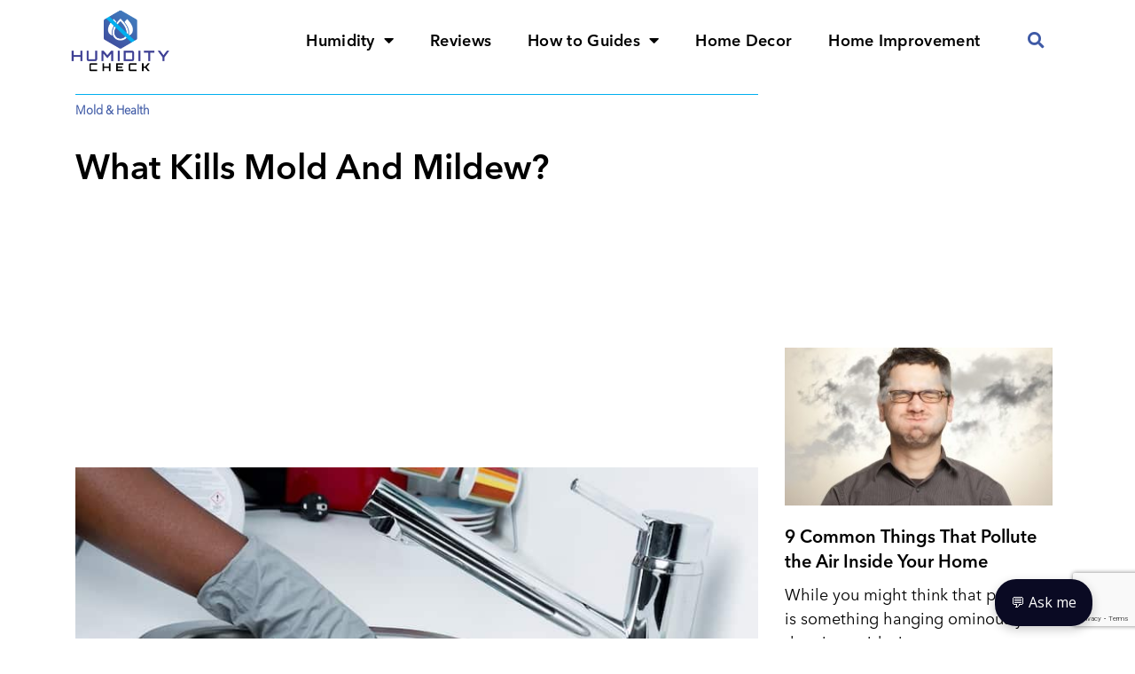

--- FILE ---
content_type: text/html; charset=utf-8
request_url: https://www.google.com/recaptcha/api2/anchor?ar=1&k=6LclAcoZAAAAAMTgxy3e_6aGWRY7TyQhKFqtSLw-&co=aHR0cHM6Ly9odW1pZGl0eWNoZWNrLmNvbTo0NDM.&hl=en&v=PoyoqOPhxBO7pBk68S4YbpHZ&size=invisible&anchor-ms=20000&execute-ms=30000&cb=ong2zs5ono35
body_size: 48813
content:
<!DOCTYPE HTML><html dir="ltr" lang="en"><head><meta http-equiv="Content-Type" content="text/html; charset=UTF-8">
<meta http-equiv="X-UA-Compatible" content="IE=edge">
<title>reCAPTCHA</title>
<style type="text/css">
/* cyrillic-ext */
@font-face {
  font-family: 'Roboto';
  font-style: normal;
  font-weight: 400;
  font-stretch: 100%;
  src: url(//fonts.gstatic.com/s/roboto/v48/KFO7CnqEu92Fr1ME7kSn66aGLdTylUAMa3GUBHMdazTgWw.woff2) format('woff2');
  unicode-range: U+0460-052F, U+1C80-1C8A, U+20B4, U+2DE0-2DFF, U+A640-A69F, U+FE2E-FE2F;
}
/* cyrillic */
@font-face {
  font-family: 'Roboto';
  font-style: normal;
  font-weight: 400;
  font-stretch: 100%;
  src: url(//fonts.gstatic.com/s/roboto/v48/KFO7CnqEu92Fr1ME7kSn66aGLdTylUAMa3iUBHMdazTgWw.woff2) format('woff2');
  unicode-range: U+0301, U+0400-045F, U+0490-0491, U+04B0-04B1, U+2116;
}
/* greek-ext */
@font-face {
  font-family: 'Roboto';
  font-style: normal;
  font-weight: 400;
  font-stretch: 100%;
  src: url(//fonts.gstatic.com/s/roboto/v48/KFO7CnqEu92Fr1ME7kSn66aGLdTylUAMa3CUBHMdazTgWw.woff2) format('woff2');
  unicode-range: U+1F00-1FFF;
}
/* greek */
@font-face {
  font-family: 'Roboto';
  font-style: normal;
  font-weight: 400;
  font-stretch: 100%;
  src: url(//fonts.gstatic.com/s/roboto/v48/KFO7CnqEu92Fr1ME7kSn66aGLdTylUAMa3-UBHMdazTgWw.woff2) format('woff2');
  unicode-range: U+0370-0377, U+037A-037F, U+0384-038A, U+038C, U+038E-03A1, U+03A3-03FF;
}
/* math */
@font-face {
  font-family: 'Roboto';
  font-style: normal;
  font-weight: 400;
  font-stretch: 100%;
  src: url(//fonts.gstatic.com/s/roboto/v48/KFO7CnqEu92Fr1ME7kSn66aGLdTylUAMawCUBHMdazTgWw.woff2) format('woff2');
  unicode-range: U+0302-0303, U+0305, U+0307-0308, U+0310, U+0312, U+0315, U+031A, U+0326-0327, U+032C, U+032F-0330, U+0332-0333, U+0338, U+033A, U+0346, U+034D, U+0391-03A1, U+03A3-03A9, U+03B1-03C9, U+03D1, U+03D5-03D6, U+03F0-03F1, U+03F4-03F5, U+2016-2017, U+2034-2038, U+203C, U+2040, U+2043, U+2047, U+2050, U+2057, U+205F, U+2070-2071, U+2074-208E, U+2090-209C, U+20D0-20DC, U+20E1, U+20E5-20EF, U+2100-2112, U+2114-2115, U+2117-2121, U+2123-214F, U+2190, U+2192, U+2194-21AE, U+21B0-21E5, U+21F1-21F2, U+21F4-2211, U+2213-2214, U+2216-22FF, U+2308-230B, U+2310, U+2319, U+231C-2321, U+2336-237A, U+237C, U+2395, U+239B-23B7, U+23D0, U+23DC-23E1, U+2474-2475, U+25AF, U+25B3, U+25B7, U+25BD, U+25C1, U+25CA, U+25CC, U+25FB, U+266D-266F, U+27C0-27FF, U+2900-2AFF, U+2B0E-2B11, U+2B30-2B4C, U+2BFE, U+3030, U+FF5B, U+FF5D, U+1D400-1D7FF, U+1EE00-1EEFF;
}
/* symbols */
@font-face {
  font-family: 'Roboto';
  font-style: normal;
  font-weight: 400;
  font-stretch: 100%;
  src: url(//fonts.gstatic.com/s/roboto/v48/KFO7CnqEu92Fr1ME7kSn66aGLdTylUAMaxKUBHMdazTgWw.woff2) format('woff2');
  unicode-range: U+0001-000C, U+000E-001F, U+007F-009F, U+20DD-20E0, U+20E2-20E4, U+2150-218F, U+2190, U+2192, U+2194-2199, U+21AF, U+21E6-21F0, U+21F3, U+2218-2219, U+2299, U+22C4-22C6, U+2300-243F, U+2440-244A, U+2460-24FF, U+25A0-27BF, U+2800-28FF, U+2921-2922, U+2981, U+29BF, U+29EB, U+2B00-2BFF, U+4DC0-4DFF, U+FFF9-FFFB, U+10140-1018E, U+10190-1019C, U+101A0, U+101D0-101FD, U+102E0-102FB, U+10E60-10E7E, U+1D2C0-1D2D3, U+1D2E0-1D37F, U+1F000-1F0FF, U+1F100-1F1AD, U+1F1E6-1F1FF, U+1F30D-1F30F, U+1F315, U+1F31C, U+1F31E, U+1F320-1F32C, U+1F336, U+1F378, U+1F37D, U+1F382, U+1F393-1F39F, U+1F3A7-1F3A8, U+1F3AC-1F3AF, U+1F3C2, U+1F3C4-1F3C6, U+1F3CA-1F3CE, U+1F3D4-1F3E0, U+1F3ED, U+1F3F1-1F3F3, U+1F3F5-1F3F7, U+1F408, U+1F415, U+1F41F, U+1F426, U+1F43F, U+1F441-1F442, U+1F444, U+1F446-1F449, U+1F44C-1F44E, U+1F453, U+1F46A, U+1F47D, U+1F4A3, U+1F4B0, U+1F4B3, U+1F4B9, U+1F4BB, U+1F4BF, U+1F4C8-1F4CB, U+1F4D6, U+1F4DA, U+1F4DF, U+1F4E3-1F4E6, U+1F4EA-1F4ED, U+1F4F7, U+1F4F9-1F4FB, U+1F4FD-1F4FE, U+1F503, U+1F507-1F50B, U+1F50D, U+1F512-1F513, U+1F53E-1F54A, U+1F54F-1F5FA, U+1F610, U+1F650-1F67F, U+1F687, U+1F68D, U+1F691, U+1F694, U+1F698, U+1F6AD, U+1F6B2, U+1F6B9-1F6BA, U+1F6BC, U+1F6C6-1F6CF, U+1F6D3-1F6D7, U+1F6E0-1F6EA, U+1F6F0-1F6F3, U+1F6F7-1F6FC, U+1F700-1F7FF, U+1F800-1F80B, U+1F810-1F847, U+1F850-1F859, U+1F860-1F887, U+1F890-1F8AD, U+1F8B0-1F8BB, U+1F8C0-1F8C1, U+1F900-1F90B, U+1F93B, U+1F946, U+1F984, U+1F996, U+1F9E9, U+1FA00-1FA6F, U+1FA70-1FA7C, U+1FA80-1FA89, U+1FA8F-1FAC6, U+1FACE-1FADC, U+1FADF-1FAE9, U+1FAF0-1FAF8, U+1FB00-1FBFF;
}
/* vietnamese */
@font-face {
  font-family: 'Roboto';
  font-style: normal;
  font-weight: 400;
  font-stretch: 100%;
  src: url(//fonts.gstatic.com/s/roboto/v48/KFO7CnqEu92Fr1ME7kSn66aGLdTylUAMa3OUBHMdazTgWw.woff2) format('woff2');
  unicode-range: U+0102-0103, U+0110-0111, U+0128-0129, U+0168-0169, U+01A0-01A1, U+01AF-01B0, U+0300-0301, U+0303-0304, U+0308-0309, U+0323, U+0329, U+1EA0-1EF9, U+20AB;
}
/* latin-ext */
@font-face {
  font-family: 'Roboto';
  font-style: normal;
  font-weight: 400;
  font-stretch: 100%;
  src: url(//fonts.gstatic.com/s/roboto/v48/KFO7CnqEu92Fr1ME7kSn66aGLdTylUAMa3KUBHMdazTgWw.woff2) format('woff2');
  unicode-range: U+0100-02BA, U+02BD-02C5, U+02C7-02CC, U+02CE-02D7, U+02DD-02FF, U+0304, U+0308, U+0329, U+1D00-1DBF, U+1E00-1E9F, U+1EF2-1EFF, U+2020, U+20A0-20AB, U+20AD-20C0, U+2113, U+2C60-2C7F, U+A720-A7FF;
}
/* latin */
@font-face {
  font-family: 'Roboto';
  font-style: normal;
  font-weight: 400;
  font-stretch: 100%;
  src: url(//fonts.gstatic.com/s/roboto/v48/KFO7CnqEu92Fr1ME7kSn66aGLdTylUAMa3yUBHMdazQ.woff2) format('woff2');
  unicode-range: U+0000-00FF, U+0131, U+0152-0153, U+02BB-02BC, U+02C6, U+02DA, U+02DC, U+0304, U+0308, U+0329, U+2000-206F, U+20AC, U+2122, U+2191, U+2193, U+2212, U+2215, U+FEFF, U+FFFD;
}
/* cyrillic-ext */
@font-face {
  font-family: 'Roboto';
  font-style: normal;
  font-weight: 500;
  font-stretch: 100%;
  src: url(//fonts.gstatic.com/s/roboto/v48/KFO7CnqEu92Fr1ME7kSn66aGLdTylUAMa3GUBHMdazTgWw.woff2) format('woff2');
  unicode-range: U+0460-052F, U+1C80-1C8A, U+20B4, U+2DE0-2DFF, U+A640-A69F, U+FE2E-FE2F;
}
/* cyrillic */
@font-face {
  font-family: 'Roboto';
  font-style: normal;
  font-weight: 500;
  font-stretch: 100%;
  src: url(//fonts.gstatic.com/s/roboto/v48/KFO7CnqEu92Fr1ME7kSn66aGLdTylUAMa3iUBHMdazTgWw.woff2) format('woff2');
  unicode-range: U+0301, U+0400-045F, U+0490-0491, U+04B0-04B1, U+2116;
}
/* greek-ext */
@font-face {
  font-family: 'Roboto';
  font-style: normal;
  font-weight: 500;
  font-stretch: 100%;
  src: url(//fonts.gstatic.com/s/roboto/v48/KFO7CnqEu92Fr1ME7kSn66aGLdTylUAMa3CUBHMdazTgWw.woff2) format('woff2');
  unicode-range: U+1F00-1FFF;
}
/* greek */
@font-face {
  font-family: 'Roboto';
  font-style: normal;
  font-weight: 500;
  font-stretch: 100%;
  src: url(//fonts.gstatic.com/s/roboto/v48/KFO7CnqEu92Fr1ME7kSn66aGLdTylUAMa3-UBHMdazTgWw.woff2) format('woff2');
  unicode-range: U+0370-0377, U+037A-037F, U+0384-038A, U+038C, U+038E-03A1, U+03A3-03FF;
}
/* math */
@font-face {
  font-family: 'Roboto';
  font-style: normal;
  font-weight: 500;
  font-stretch: 100%;
  src: url(//fonts.gstatic.com/s/roboto/v48/KFO7CnqEu92Fr1ME7kSn66aGLdTylUAMawCUBHMdazTgWw.woff2) format('woff2');
  unicode-range: U+0302-0303, U+0305, U+0307-0308, U+0310, U+0312, U+0315, U+031A, U+0326-0327, U+032C, U+032F-0330, U+0332-0333, U+0338, U+033A, U+0346, U+034D, U+0391-03A1, U+03A3-03A9, U+03B1-03C9, U+03D1, U+03D5-03D6, U+03F0-03F1, U+03F4-03F5, U+2016-2017, U+2034-2038, U+203C, U+2040, U+2043, U+2047, U+2050, U+2057, U+205F, U+2070-2071, U+2074-208E, U+2090-209C, U+20D0-20DC, U+20E1, U+20E5-20EF, U+2100-2112, U+2114-2115, U+2117-2121, U+2123-214F, U+2190, U+2192, U+2194-21AE, U+21B0-21E5, U+21F1-21F2, U+21F4-2211, U+2213-2214, U+2216-22FF, U+2308-230B, U+2310, U+2319, U+231C-2321, U+2336-237A, U+237C, U+2395, U+239B-23B7, U+23D0, U+23DC-23E1, U+2474-2475, U+25AF, U+25B3, U+25B7, U+25BD, U+25C1, U+25CA, U+25CC, U+25FB, U+266D-266F, U+27C0-27FF, U+2900-2AFF, U+2B0E-2B11, U+2B30-2B4C, U+2BFE, U+3030, U+FF5B, U+FF5D, U+1D400-1D7FF, U+1EE00-1EEFF;
}
/* symbols */
@font-face {
  font-family: 'Roboto';
  font-style: normal;
  font-weight: 500;
  font-stretch: 100%;
  src: url(//fonts.gstatic.com/s/roboto/v48/KFO7CnqEu92Fr1ME7kSn66aGLdTylUAMaxKUBHMdazTgWw.woff2) format('woff2');
  unicode-range: U+0001-000C, U+000E-001F, U+007F-009F, U+20DD-20E0, U+20E2-20E4, U+2150-218F, U+2190, U+2192, U+2194-2199, U+21AF, U+21E6-21F0, U+21F3, U+2218-2219, U+2299, U+22C4-22C6, U+2300-243F, U+2440-244A, U+2460-24FF, U+25A0-27BF, U+2800-28FF, U+2921-2922, U+2981, U+29BF, U+29EB, U+2B00-2BFF, U+4DC0-4DFF, U+FFF9-FFFB, U+10140-1018E, U+10190-1019C, U+101A0, U+101D0-101FD, U+102E0-102FB, U+10E60-10E7E, U+1D2C0-1D2D3, U+1D2E0-1D37F, U+1F000-1F0FF, U+1F100-1F1AD, U+1F1E6-1F1FF, U+1F30D-1F30F, U+1F315, U+1F31C, U+1F31E, U+1F320-1F32C, U+1F336, U+1F378, U+1F37D, U+1F382, U+1F393-1F39F, U+1F3A7-1F3A8, U+1F3AC-1F3AF, U+1F3C2, U+1F3C4-1F3C6, U+1F3CA-1F3CE, U+1F3D4-1F3E0, U+1F3ED, U+1F3F1-1F3F3, U+1F3F5-1F3F7, U+1F408, U+1F415, U+1F41F, U+1F426, U+1F43F, U+1F441-1F442, U+1F444, U+1F446-1F449, U+1F44C-1F44E, U+1F453, U+1F46A, U+1F47D, U+1F4A3, U+1F4B0, U+1F4B3, U+1F4B9, U+1F4BB, U+1F4BF, U+1F4C8-1F4CB, U+1F4D6, U+1F4DA, U+1F4DF, U+1F4E3-1F4E6, U+1F4EA-1F4ED, U+1F4F7, U+1F4F9-1F4FB, U+1F4FD-1F4FE, U+1F503, U+1F507-1F50B, U+1F50D, U+1F512-1F513, U+1F53E-1F54A, U+1F54F-1F5FA, U+1F610, U+1F650-1F67F, U+1F687, U+1F68D, U+1F691, U+1F694, U+1F698, U+1F6AD, U+1F6B2, U+1F6B9-1F6BA, U+1F6BC, U+1F6C6-1F6CF, U+1F6D3-1F6D7, U+1F6E0-1F6EA, U+1F6F0-1F6F3, U+1F6F7-1F6FC, U+1F700-1F7FF, U+1F800-1F80B, U+1F810-1F847, U+1F850-1F859, U+1F860-1F887, U+1F890-1F8AD, U+1F8B0-1F8BB, U+1F8C0-1F8C1, U+1F900-1F90B, U+1F93B, U+1F946, U+1F984, U+1F996, U+1F9E9, U+1FA00-1FA6F, U+1FA70-1FA7C, U+1FA80-1FA89, U+1FA8F-1FAC6, U+1FACE-1FADC, U+1FADF-1FAE9, U+1FAF0-1FAF8, U+1FB00-1FBFF;
}
/* vietnamese */
@font-face {
  font-family: 'Roboto';
  font-style: normal;
  font-weight: 500;
  font-stretch: 100%;
  src: url(//fonts.gstatic.com/s/roboto/v48/KFO7CnqEu92Fr1ME7kSn66aGLdTylUAMa3OUBHMdazTgWw.woff2) format('woff2');
  unicode-range: U+0102-0103, U+0110-0111, U+0128-0129, U+0168-0169, U+01A0-01A1, U+01AF-01B0, U+0300-0301, U+0303-0304, U+0308-0309, U+0323, U+0329, U+1EA0-1EF9, U+20AB;
}
/* latin-ext */
@font-face {
  font-family: 'Roboto';
  font-style: normal;
  font-weight: 500;
  font-stretch: 100%;
  src: url(//fonts.gstatic.com/s/roboto/v48/KFO7CnqEu92Fr1ME7kSn66aGLdTylUAMa3KUBHMdazTgWw.woff2) format('woff2');
  unicode-range: U+0100-02BA, U+02BD-02C5, U+02C7-02CC, U+02CE-02D7, U+02DD-02FF, U+0304, U+0308, U+0329, U+1D00-1DBF, U+1E00-1E9F, U+1EF2-1EFF, U+2020, U+20A0-20AB, U+20AD-20C0, U+2113, U+2C60-2C7F, U+A720-A7FF;
}
/* latin */
@font-face {
  font-family: 'Roboto';
  font-style: normal;
  font-weight: 500;
  font-stretch: 100%;
  src: url(//fonts.gstatic.com/s/roboto/v48/KFO7CnqEu92Fr1ME7kSn66aGLdTylUAMa3yUBHMdazQ.woff2) format('woff2');
  unicode-range: U+0000-00FF, U+0131, U+0152-0153, U+02BB-02BC, U+02C6, U+02DA, U+02DC, U+0304, U+0308, U+0329, U+2000-206F, U+20AC, U+2122, U+2191, U+2193, U+2212, U+2215, U+FEFF, U+FFFD;
}
/* cyrillic-ext */
@font-face {
  font-family: 'Roboto';
  font-style: normal;
  font-weight: 900;
  font-stretch: 100%;
  src: url(//fonts.gstatic.com/s/roboto/v48/KFO7CnqEu92Fr1ME7kSn66aGLdTylUAMa3GUBHMdazTgWw.woff2) format('woff2');
  unicode-range: U+0460-052F, U+1C80-1C8A, U+20B4, U+2DE0-2DFF, U+A640-A69F, U+FE2E-FE2F;
}
/* cyrillic */
@font-face {
  font-family: 'Roboto';
  font-style: normal;
  font-weight: 900;
  font-stretch: 100%;
  src: url(//fonts.gstatic.com/s/roboto/v48/KFO7CnqEu92Fr1ME7kSn66aGLdTylUAMa3iUBHMdazTgWw.woff2) format('woff2');
  unicode-range: U+0301, U+0400-045F, U+0490-0491, U+04B0-04B1, U+2116;
}
/* greek-ext */
@font-face {
  font-family: 'Roboto';
  font-style: normal;
  font-weight: 900;
  font-stretch: 100%;
  src: url(//fonts.gstatic.com/s/roboto/v48/KFO7CnqEu92Fr1ME7kSn66aGLdTylUAMa3CUBHMdazTgWw.woff2) format('woff2');
  unicode-range: U+1F00-1FFF;
}
/* greek */
@font-face {
  font-family: 'Roboto';
  font-style: normal;
  font-weight: 900;
  font-stretch: 100%;
  src: url(//fonts.gstatic.com/s/roboto/v48/KFO7CnqEu92Fr1ME7kSn66aGLdTylUAMa3-UBHMdazTgWw.woff2) format('woff2');
  unicode-range: U+0370-0377, U+037A-037F, U+0384-038A, U+038C, U+038E-03A1, U+03A3-03FF;
}
/* math */
@font-face {
  font-family: 'Roboto';
  font-style: normal;
  font-weight: 900;
  font-stretch: 100%;
  src: url(//fonts.gstatic.com/s/roboto/v48/KFO7CnqEu92Fr1ME7kSn66aGLdTylUAMawCUBHMdazTgWw.woff2) format('woff2');
  unicode-range: U+0302-0303, U+0305, U+0307-0308, U+0310, U+0312, U+0315, U+031A, U+0326-0327, U+032C, U+032F-0330, U+0332-0333, U+0338, U+033A, U+0346, U+034D, U+0391-03A1, U+03A3-03A9, U+03B1-03C9, U+03D1, U+03D5-03D6, U+03F0-03F1, U+03F4-03F5, U+2016-2017, U+2034-2038, U+203C, U+2040, U+2043, U+2047, U+2050, U+2057, U+205F, U+2070-2071, U+2074-208E, U+2090-209C, U+20D0-20DC, U+20E1, U+20E5-20EF, U+2100-2112, U+2114-2115, U+2117-2121, U+2123-214F, U+2190, U+2192, U+2194-21AE, U+21B0-21E5, U+21F1-21F2, U+21F4-2211, U+2213-2214, U+2216-22FF, U+2308-230B, U+2310, U+2319, U+231C-2321, U+2336-237A, U+237C, U+2395, U+239B-23B7, U+23D0, U+23DC-23E1, U+2474-2475, U+25AF, U+25B3, U+25B7, U+25BD, U+25C1, U+25CA, U+25CC, U+25FB, U+266D-266F, U+27C0-27FF, U+2900-2AFF, U+2B0E-2B11, U+2B30-2B4C, U+2BFE, U+3030, U+FF5B, U+FF5D, U+1D400-1D7FF, U+1EE00-1EEFF;
}
/* symbols */
@font-face {
  font-family: 'Roboto';
  font-style: normal;
  font-weight: 900;
  font-stretch: 100%;
  src: url(//fonts.gstatic.com/s/roboto/v48/KFO7CnqEu92Fr1ME7kSn66aGLdTylUAMaxKUBHMdazTgWw.woff2) format('woff2');
  unicode-range: U+0001-000C, U+000E-001F, U+007F-009F, U+20DD-20E0, U+20E2-20E4, U+2150-218F, U+2190, U+2192, U+2194-2199, U+21AF, U+21E6-21F0, U+21F3, U+2218-2219, U+2299, U+22C4-22C6, U+2300-243F, U+2440-244A, U+2460-24FF, U+25A0-27BF, U+2800-28FF, U+2921-2922, U+2981, U+29BF, U+29EB, U+2B00-2BFF, U+4DC0-4DFF, U+FFF9-FFFB, U+10140-1018E, U+10190-1019C, U+101A0, U+101D0-101FD, U+102E0-102FB, U+10E60-10E7E, U+1D2C0-1D2D3, U+1D2E0-1D37F, U+1F000-1F0FF, U+1F100-1F1AD, U+1F1E6-1F1FF, U+1F30D-1F30F, U+1F315, U+1F31C, U+1F31E, U+1F320-1F32C, U+1F336, U+1F378, U+1F37D, U+1F382, U+1F393-1F39F, U+1F3A7-1F3A8, U+1F3AC-1F3AF, U+1F3C2, U+1F3C4-1F3C6, U+1F3CA-1F3CE, U+1F3D4-1F3E0, U+1F3ED, U+1F3F1-1F3F3, U+1F3F5-1F3F7, U+1F408, U+1F415, U+1F41F, U+1F426, U+1F43F, U+1F441-1F442, U+1F444, U+1F446-1F449, U+1F44C-1F44E, U+1F453, U+1F46A, U+1F47D, U+1F4A3, U+1F4B0, U+1F4B3, U+1F4B9, U+1F4BB, U+1F4BF, U+1F4C8-1F4CB, U+1F4D6, U+1F4DA, U+1F4DF, U+1F4E3-1F4E6, U+1F4EA-1F4ED, U+1F4F7, U+1F4F9-1F4FB, U+1F4FD-1F4FE, U+1F503, U+1F507-1F50B, U+1F50D, U+1F512-1F513, U+1F53E-1F54A, U+1F54F-1F5FA, U+1F610, U+1F650-1F67F, U+1F687, U+1F68D, U+1F691, U+1F694, U+1F698, U+1F6AD, U+1F6B2, U+1F6B9-1F6BA, U+1F6BC, U+1F6C6-1F6CF, U+1F6D3-1F6D7, U+1F6E0-1F6EA, U+1F6F0-1F6F3, U+1F6F7-1F6FC, U+1F700-1F7FF, U+1F800-1F80B, U+1F810-1F847, U+1F850-1F859, U+1F860-1F887, U+1F890-1F8AD, U+1F8B0-1F8BB, U+1F8C0-1F8C1, U+1F900-1F90B, U+1F93B, U+1F946, U+1F984, U+1F996, U+1F9E9, U+1FA00-1FA6F, U+1FA70-1FA7C, U+1FA80-1FA89, U+1FA8F-1FAC6, U+1FACE-1FADC, U+1FADF-1FAE9, U+1FAF0-1FAF8, U+1FB00-1FBFF;
}
/* vietnamese */
@font-face {
  font-family: 'Roboto';
  font-style: normal;
  font-weight: 900;
  font-stretch: 100%;
  src: url(//fonts.gstatic.com/s/roboto/v48/KFO7CnqEu92Fr1ME7kSn66aGLdTylUAMa3OUBHMdazTgWw.woff2) format('woff2');
  unicode-range: U+0102-0103, U+0110-0111, U+0128-0129, U+0168-0169, U+01A0-01A1, U+01AF-01B0, U+0300-0301, U+0303-0304, U+0308-0309, U+0323, U+0329, U+1EA0-1EF9, U+20AB;
}
/* latin-ext */
@font-face {
  font-family: 'Roboto';
  font-style: normal;
  font-weight: 900;
  font-stretch: 100%;
  src: url(//fonts.gstatic.com/s/roboto/v48/KFO7CnqEu92Fr1ME7kSn66aGLdTylUAMa3KUBHMdazTgWw.woff2) format('woff2');
  unicode-range: U+0100-02BA, U+02BD-02C5, U+02C7-02CC, U+02CE-02D7, U+02DD-02FF, U+0304, U+0308, U+0329, U+1D00-1DBF, U+1E00-1E9F, U+1EF2-1EFF, U+2020, U+20A0-20AB, U+20AD-20C0, U+2113, U+2C60-2C7F, U+A720-A7FF;
}
/* latin */
@font-face {
  font-family: 'Roboto';
  font-style: normal;
  font-weight: 900;
  font-stretch: 100%;
  src: url(//fonts.gstatic.com/s/roboto/v48/KFO7CnqEu92Fr1ME7kSn66aGLdTylUAMa3yUBHMdazQ.woff2) format('woff2');
  unicode-range: U+0000-00FF, U+0131, U+0152-0153, U+02BB-02BC, U+02C6, U+02DA, U+02DC, U+0304, U+0308, U+0329, U+2000-206F, U+20AC, U+2122, U+2191, U+2193, U+2212, U+2215, U+FEFF, U+FFFD;
}

</style>
<link rel="stylesheet" type="text/css" href="https://www.gstatic.com/recaptcha/releases/PoyoqOPhxBO7pBk68S4YbpHZ/styles__ltr.css">
<script nonce="WR7UGTGsyv55I1O-VuS-ew" type="text/javascript">window['__recaptcha_api'] = 'https://www.google.com/recaptcha/api2/';</script>
<script type="text/javascript" src="https://www.gstatic.com/recaptcha/releases/PoyoqOPhxBO7pBk68S4YbpHZ/recaptcha__en.js" nonce="WR7UGTGsyv55I1O-VuS-ew">
      
    </script></head>
<body><div id="rc-anchor-alert" class="rc-anchor-alert"></div>
<input type="hidden" id="recaptcha-token" value="[base64]">
<script type="text/javascript" nonce="WR7UGTGsyv55I1O-VuS-ew">
      recaptcha.anchor.Main.init("[\x22ainput\x22,[\x22bgdata\x22,\x22\x22,\[base64]/[base64]/[base64]/[base64]/[base64]/[base64]/KGcoTywyNTMsTy5PKSxVRyhPLEMpKTpnKE8sMjUzLEMpLE8pKSxsKSksTykpfSxieT1mdW5jdGlvbihDLE8sdSxsKXtmb3IobD0odT1SKEMpLDApO08+MDtPLS0pbD1sPDw4fFooQyk7ZyhDLHUsbCl9LFVHPWZ1bmN0aW9uKEMsTyl7Qy5pLmxlbmd0aD4xMDQ/[base64]/[base64]/[base64]/[base64]/[base64]/[base64]/[base64]\\u003d\x22,\[base64]\\u003d\\u003d\x22,\x22wrXCt8KLfsOzccOUw5zCpcKTHsOFAMKuw7Yewo0Uwp7CiMKZw54hwp5Dw6TDhcKTEMK7WcKRUybDlMKdw6Q/FFXCksO0AH3DmRLDtWLCqnIRfw7CqRTDjVhTOkZJScOcZMOJw7ZoN2PCpRtMN8KWbjZkwrUHw6bDk8K2MsKwwpLChsKfw7NYw7ZaNcKkE3/DvcOgZcOnw5TDii3ClcO1woMGGsO/LjTCksOhL1xgHcOXw6TCmQzDpcOwBE4ZwrPDumbCi8OGwrzDq8OOVRbDh8KQwoTCvHvChUwcw6rDksKTwroyw64EwqzCrsKcwpLDrVfDocKTwpnDn1ZRwqhpw4URw5nDusK+esKBw58gMsOMX8KTeA/CjMKawqoTw7fCsC3CmDoYSAzCnj8LwoLDgBgRdyfCpxTCp8ODYcKrwo8aRzbDh8KnEVI5w6DCkMO0w4TCtMKHVMOwwpF7DFvCucO3bmMyw7nChF7ChcKYw7LDvWzDg1XCg8KhaE1yO8Kyw6weBkHDs8K6wr4qMGDCvsKVQsKQDggIDsK/fTwnGsKAe8KYN3U2c8Kew4TDiMKBGsKsaxALw5rDjSQFw7rCmTLDk8Kiw44oAXvCmsKzT8K+LsOUZMKzFTRBw7Q2w5XCux7DrMOcHk/CqsKwwoDDvcKaNcKuKHQgGsK7w5LDpggGeVADwrTDtsO6NcOBCEV1D8OywpjDksK2w7tcw5zDosKRNyPDokZmcw0ZZMOAw5RZwpzDrmDDqsKWB8OvfsO3SFtFwphJThh2UEJVwoMlw4LDusK+K8K0wrLDkE/CgsO2NMOew7BZw5ENw6kobExNdhvDsDtWYsKkwoJ4djzDhsOtYk9Kw6NhQcOxKMO0Zwgew7MxD8OMw5bClsKnTQ/[base64]/DvMOfwpFzDMOfK8O0L8OXZ8KjwoU3w7QtAcOuw64bwo/DllYMLsOPdsO4F8KaDAPCoMKCJwHCu8KmwoDCsVTCrlkwU8ORwpTChSwhYhx/wp/CpcOMwo4aw5sCwr3CoD4ow5/[base64]/CqDrCkyjDmUB8w4E8MW8PZQfDmMOCAMOEw5Y+Jz54TDnDv8O9Zm9pfH8aeMKIWMKtFQBRdSnCmMOjfcKtDnF5MygIdSI2wpjDuRQmLsKfwqDCixnDnjZmw6ovwpY+IGQ5w6DCp3LCtWnDpcK5w49Hwo4gSsOvw4EdwqHCk8KGEmzDssOvZ8K2McKRw4DDg8OywonCgT/DkxwjNzXCt3xkG2/CksO/w5R2wovDicKjwpfDqTAWwp08D3rDgB8twoPDlWXClH1xwqvDp1zDrjHCssKLw5QtO8OwHsK3w7HDvsK0XWg4w6zCrcOENzsoaMO1QD/DgGUCw5vDtkxkPsOkw7tiVjvDtUxfw6XCh8Ogwr85wpxywrDDo8O8wqhgGEjCgExEw5RrwprCtcOjQMKBw5DCicKdISpdw7o+FMKMCD/[base64]/acK/dkbDqTvDgAstw4NTw5PDgCjCpm/DrcKKUsOqMizDpMO8FMKiUcOTai/CkMOqwprColhKMMOaE8Ksw5vDszzDisKiwqrCjsKcGcKyw4vCv8OMw6TDshMDKMKrdsOGNgURccK4QyLDlT/DiMKHZcKQRMKswrjCncKiITLCrcK+wqnCsBJEw7PDrFEyTMKDWiBZw4zDkQvDv8Oww6TCpcOhwrY9KcOAwpjCgsKpCMOVwqo4woPCmsKlwoDCm8O1ISc8wrJIS2jDrHjCn3XCqxzDjh3DrcKabVNWw57DsC/[base64]/CuDfCnwMlAWrDscKWwrk8wq/Cr3bCq8KwwpR8w65yIgTCkQ5FwqHClcKvC8KCw6xLw4h5R8OVUlgRw6DCuyrDrMOfw6kLWm46UH3ClkDCtjItwrvDqQ3Cq8OhZWHCq8K7fUPChcKvIVRtw6PDkMOowoHDisOSG35bYcKWw4B9FFlQwqgLHMK5TcK5w6xycsKFPj8MfsOBFsK/w7fCm8KMw6IAZsK0Jj/Cs8OXDjDCl8KTwpPCh2bCpMOTD1h1BcOGw4DDhU0ew7nClMOIeMO3w7xvBsOwUG7Co8KMwobCpTjCuz8xwpsoRFFVwpXDuwxgw493w5/CoMOlw4vDj8OlVWY9wo1XwpJ1NcKBWmPCqQnCtAVgwrXCksKhHsKORHtMwothwqPCpwk5NAcODXVQw57Cp8KwPsOew7HCm8OfCyMrcG1DGSDDmVbDr8Keb2/[base64]/R8OOMsKWwozDpMK2MFXCtmvCgBrCkAkUwo1Rw41AJcOAw63CsEIVAAF8woc4ZjlswqrCgE1Pw7opw5ddwrZoH8OuOGkXwr/DukHCn8O2wozCsMO/w5JHfBrCjgNiwrPCs8Oww4wNwrpbw5XDt0/DuxbCocOifsKJwo4/WDd3f8OoRcKTNCFsW3JWYcOHLcOgS8Ogw7pZDloqwoTCp8OHWsOWEcO5wrXCscK4wpnCo0LDiDIvZ8O4eMKDMsOiMMO1LMKpw7QmwrR7wq/DvMOTOi9yIsO6w6fClFTCuAYkJsOsBS8TVRHDiWQxJWnDrCfDmsO2w5/CrkxCw5PCtloWQ1ckW8OywoJrw7Z1w7t6C0PCtxwHwptCa2XCrBPDrjnDk8Ojw5bCuwdqDcOCwoXDkcOLJXsTF3J8wowaRcOcwp3DhX8gwop3bzELwqpKw4vDniZZYGpzw54cKMKtNMKtwqzDuMK/w7RUw6PCuA7DmcOcwrcwI8KXwo5Vw7hSHnxTw5gAV8OwABLDl8K+NcKQZcOrEMOCA8KteAjChcK/[base64]/[base64]/[base64]/wrHDqsK9w4bCuioCwoHDlsKEwrZEwpFuw4nDvhoBA3rCv8OzasOsw7dlw6fDiCDCrHE6wqVVwoTCjWDDiRAWUsK6AWzClsKyKxbDkz4QGcKfwqvDkcKycMKSGk5xw7l2I8Kmw5nChMKgw6PCoMKsXh47wrLCqQFLI8KAw6DCmCMxNiLDhsKLw50Sw6/DiwdyFsKcw6HDuj/DsBBswoLDn8K8w7zCu8ODw7U/QMO5e0Y5UsOHa0FCLVlXw5PDsmFJwrdTwptlw6XDqStDwpPCjiAWwqkswphBBH/DvcKBw6kzw4hYZEIcw7ZlwqjCscKxFllONlHDn1bClsKPwrbDkn02w4Iiw7XDhxvDu8Kaw77Ct39aw5dRw6cva8KnwrfDnB/DsnEee316w6DCqGfDrBXCu1BxwoHCqHXDrho+w58Zw4XDmTjChcKuRMKtwpTDosOqw6siNT5tw4NiN8KzwpbCp27Ct8OUwrMVwrrCosKzw43CoBdlwoHDjipdFsO/DC5KwpPDicODw6vDtRBjR8OzecOIw41DD8O+MW9nwpgFZsKFw7Rqw5hOwqrCqh0mw7fDp8O7w4jCucOpdVgIJsKyNRPDgzDChylzwpLChcKFwpDDujDDssKzCinDpMKhw7jCh8KwSSjChn3Cs0kHwo/DkMKjLsKldsKpw6VVwrjDrMOjwqcIw5XCisKJwqDDggzDv0UJV8Opwo44HlzCtsKrw7LCgcOkwozChgnCrMOaw5PCvwnDpcK9w5bCt8Kmw51JFxxCDsOGwrIuwqRGMsO0KzYzScKzADXDm8K+LsOUwpfCkyTCvThmbU1Gwo7DsgEAY1TChsK6EnTDkMKHw71nJ2/[base64]/[base64]/Ct2McwoZzw5oRwpNdw6AKw7rCn8Ocw51IU8KTDATDgsOuw70ywr3Dui/DicOmwqN5NmxswpDDk8K5w5gWERJVwqrClEPDusKuf8KUw7XDsEVZwoo9w44FwpnDr8KMw7MBNEvDrGnCs1zCh8OQfMKkwqkow5/DjsOTIiXCr2jCgG3Cs23Ct8O9GMODeMKif03DgsO5wpXCiMOZTcKsw4rDgcOhXcK5KsK+AcOmwpVbDMOuJ8Okw7LCv8OfwqEswoVjwrwow78dw7PDlsKlw53CiMKabAgCHTNsQEJuwoUsw6/DksODw7PCmGPDt8O0YBEKwpBjAGIJw6JaaGbDuQ/[base64]/DiMK7wrY+w4HDuC3DrBvChMKbw6DDmR7Dj8OmRMKSwq0MwrHClSAOKk9iC8KwZF1fNsORW8KzQQ/DmE/Dr8KiZxZuwo1Nwq9hw6XCmMORVF9ITsKMw5PDhmnCpyjDisKLwrbCnBdODRFxwpolwqPDomXDqlHDsjpgw7LDuFPDtVvDmgHDn8OFw554w6pdDm7Dp8KqwoxFw5EfCsKlw4DDnMO3w7LCkChFwpXCvsK7OMKYwpnDnsOZw7x/w5HDhMKrw64Pw7bCrMOTw6wvw5/[base64]/ClsOfw7kiw7dOHsOkwqvDusK4DcO+wpjDnVLDhQ7Ch8KdwrrDrywZMSBBwrHDkALDicKsLyTCpCJWwqXDpELCnnINw4Jxw4PDvsKlwrUzworCojXCocOIwpk3ShEpwpBzGMKdw6zDmjjDiEfDijvCmsODwqRiwoXCjsOkwqrCkXswOMOtwo/ClcKzwrMUNk3DmMOuwqRIBcKiw6nDmcOHw4zDhcKTw53DgTjDrsKNwoFHw6t+w7MbEcO1c8KMwqB9L8Kaw6rDk8Ojw7EedBwoJyXDu1DCn3bDjUjCs3AKVcOXfcOeJcKGaQZ9w64/JBDCpC3ClsOzM8Kuw73CsSJuw6NMBMO7EcKBwr57TMKZR8KXODZhw7AGfQBocsORw73DoyrCqixXw5bDtcKgS8O8wobDvhfCr8KeUsOYMWczGcKIUkl3wqA1wqEIw4htw5kow51JOsOkwo0Xw43DtMOVwpIowpHDuURCUcK/[base64]/CuWhrwpBaw5vCqMK+wql+K8K8wo1UeUfCn8OHw4N3GzfDuSVtw7rCm8Oew6nCmRHCin3DmcK2w4pGwq4+PysJwrrDoxLCkMKWwo50w6XCgcO8bcOuwr9swqNUwrrDqmjDlMOFMEnDocOTw4vDt8KSX8K0w4RRwrQbaUEQLxlbDmDDh1xswpcGw4rDo8Kgw5/DgcOOAcOPwoAEU8KKfMOnwp/ClTEUYBzCsHvDhmHCicK/w5LDpcO6wpdhwpUwexTCrTjCuVXCu0nDscOEw5NSEcKxwq0+Z8KBacOUBMOEw6/Co8K9w4JIwppJw57DngE+w5dlwrTDkTZYVsOGZcODw5PDtsOfVDI/[base64]/LTIGw5wxw5x1wot5ZiYbOEfDu8O1fh7CjA8Cw4/Dk8Kfw43Dm1vCtkHCqMK9w6UOwp7DmC9AXsOiwrUOw6bCijTDvl7Dk8Oww4jCmBHDhMO7wprCvlzDlcOewpnCqMKmwoXDuVwqVcO0w4UDw7vCv8OxBGrCqMKRXX7DqF/DmhA3woTDlR7DtS/DvsKdEl/CpsKow55nWsKOSjwxEyLDiH0OwpRDMhHDsmjDhcOgwr4xwrIcwqJFBsOOw6l/[base64]/[base64]/[base64]/ZW/DgsKhw71iS3ASwp9gM8KCwrh4SsOcwp/[base64]/[base64]/[base64]/DqxLCnEPCoFFQXMK4w4x0eDM7wrBTbXPCoVBJWsK8w7HCgRM4wpDCrmbCs8Kaw6rDii/CoMKZPsKnwqjCmGnDusKJwprCuEjDonxGwqFiw4QUGwjCmMOnw4DCp8OIbsKDQx/DicOzOgoew4pdSAvDqlzCvVMAT8O9dQvCsW/CscOSw47CqMOCazUmwojDncO/wpsTw5luwqrDsinDpcKkwo4/wpZ4w6NOw4UtLsOqBBTDhcO9wqvCpsOVHsKGw7LDj0MNfsOEaWrDh1F8XsKgOsOgwqVCQloIwoE3wonDjMK4akzCr8KsCMOMWMKZw5HCgiJTQsK1wqtfA3LCrRvCgzvDqsKFwql/KELDpcKPwpzDsCRPXMOAw53Dk8KZAk/DmMOMwr0FEXxjw6IYw7XCm8KOM8OMw7fChMKpw5kQw7lLwqBQw5nDh8KxTcOrbVTCnsKrR0k6BX7CpS1JRg/CkcKmWcOfwpkLw65Vw5NKw4zCqcKww75kw6vCvcO6w5Fkw7bCrsOfwpoTEsOxdsOQfcOOSUhmBDLCsMOBFcKgw7HDnMK5w4vClEE7w5DCvUwba33DrGfCgA7CtcOgWwzCpsKJChM1w6XClcKwwrNyVsOOw55+w5sewoU+C2JCVsKow7JxwrzCn3XDicK/LyvChBzDvcKTw49LTkREPArDucOZB8K3M8KsDMKaw4EewrjDqMO2FMO7wrZ9OMKPMkvDjh9nwqzCoMOfw5xQw6HCocK7wqE8dcKdYcKhEsK/bcOsLAbDpSgdw5N9wqLDtAB+worCssK/w7/[base64]/CvcOBw4HCuFrCnTJHw4fCr8OXwrUGRUksHcOKPgrCqC/Dh0NAwr3CkMOyw7DDmi7DgQJnOAVlTsKjwqUDJcKYw4BEwpxKPMKkwpLDjMOqw4s0w5bChwtMD0nCuMOow59EUcKKw5LDocKgw5HCsC83wqpGSjgkRyk9w4F3wpF2w5VbCMK0EMO9w4DDk21vHMOkw6DDvcOCIX93w4HCslPDqU3Djh/CuMKIYAhCI8OmSsOow6New73ChG3Ct8Oow6jCmcKLw5MWIWVFdsKWbiLCkMOtcQckwr81wpbDq8OVw53CtMOXwpPClwdiw4nCmsKawokYwpHCmBtqwpPDp8KwwopwwpIMS8K9BcORwqvDqlN5TwhDwpfDgMKdwrfCtU/DlHvDoQ3CiEPDmA3DgWouwoAhYCzCpcKqw4rCpcKawrtfQirCn8KAwozDmRxzecKKw5/Cu2NFwptoFg8awr4iAEbDmWEtw5gnAHYswqDCtVo9wrZmD8KTZQXDv1PCgMOJwrvDtMK9acO3wrcGwrnCm8K/wqpiN8Ocwo7CnsKKPcKcJjjDkMObXAfCnRA8AsKjwrvDhsOgFsKKNsOAwpzCmxzCvATDpjLCnyzCpcKBPBgGw6RGw4/[base64]/CocO5XRkyXVw1w75Rw4McVELDuMOxIEDDtsKcAFM7w5dDKMOAw6jCpiTCiUnCtQjDqsKFwrnCp8ONdsKydjnDv1pEw6FNSsOjwr4Cw4YeVcKfPQXCrsK0bsOdwqDDvcKgeBwBIsKuw7fDizYuw5TCukXCvcKvHsOmRFDDnUTCo3/CpsOYcCHDihZqw5NfXl4JPsOkw4Q5GsKOw7HDo2bCqULCrsKjw5jDiR1Lw7nDmVhnG8OXwp7DkhPCun4tw4rCtwIrwqnCgMOfQcOydcO2w7LDklokKjrDqFBnwpZRIg3Coxg/wr3CqMKdP1UrwrwYw6lGwpVJw4QWasKNXMODw7wnwrpTQzXDhXEWfsK+wrLCnRhqwrQKw73DusOSC8KCO8OUFB8twrg4w5PCmMOKWcOEBnNye8OWECPCvH3Dt2vCsMK2Q8OZw4ENA8Oaw5/CiWhGwq7CjMOAScO9wojDpAfCl1UCwqZ6w4UnwpE4wr8kw5UtQ8KWecOewqbCusO4fcO3IW7Cn1QNd8OFwpTDncOgw5ZXTcO7P8OMwp7DpcOBalBawqjCm1TDncObEcOewojCqRLClDBpf8OhOApqEMOaw5dyw7wpwqzCssOnMSh/wrbChjXDlcK+cSNlw7TCsCbClsKDwr3DrG/DnRg/F37DhS46A8KPwrzCkz/[base64]/CksKsw7HCp8O+ZTnDnX3Dl03CoMOPMgXDnDY9ADPDqzo0wpbCu8K3GQjDtgx4w5zCisObw5HCpsKTXVEeVTIPJsKhwr9MOMOzB29/w7sVw6XCiynDvsO1w7YcGEdGwo51w4lEw7TDqx3CscOnw4Uhwrcvw6bCiWJCI0fDmifDp0d6OjsBUcK3woNMQMOIwp3CqsK9EMOjw7/[base64]/ClCDCkTgBK8KywqzDtQ7CgsOCesKcfFBFfcOKw5h0Dw7CtnnCpC8zZ8KcG8O0w4rDpgDDp8OpehHDkyjCunMwWsKrwqTCnlvCn1LChA/CjkDDkn3CritsBRvCnsKkDcOxwqbClsOma3ocwqzCiMOowqotdy8dK8KTwpZkKMOkw6ZSw7bCisKJMGAbwpfCkwsgw7jDs3FPwqUJwrpBR2nCq8KLw5rCm8KLFw3DuUbCo8K5ZsOow4RDeGvCi3/DuFUNH8OWw7ZoaMKKOy7CtE/DtwVtw4pMMT/DocKDwpJlwo/DpULDnmdeOylsKMKpfRQdw6RLG8OCw4VIwoBXWjcRw55Kw6bDi8OeL8O9w4DCuxPDpG4OZ1XDi8KAMjNqw7XCqzPCocOSwpIPcWzDnsOQHD7CgcORQyk4LMOvLMOnw6ZKGHfDgMO5wq3DowbClcKoa8K8NsO8TcOUfXQrMsKYw7fDk38pwqkMFHrCrh/DtSnDu8O/FwVBwp/DocOAw63DvMO+w6NlwrQ1w55cw5hjwqBFwrTCl8OawrJUwpwwMG3Cs8Krw6IDwqVFwqZNP8ORTcKkw4fClcOLw54dLUzCssOJw57CpCbDpMKGw67Dl8O/[base64]/CjsK5azpTGnLDrcOLwpo5wrbDhMOmPCYAwoh+D8KxVsKwHQLDoTVLw71lw7bDosKONsOBVQARw7fCszs0w47DvsOmwrTCr2I3TQLCjsKIw65YCnpmPsKMGC9zw501wqQaXU/DisOMAsO1woRTw69Gwpshw5Jswrx1w7TCsXnCnGIGPMOOGl0YesOKe8KkX1LCvDhUczFHJ1kzAcKvw443w4kAwo7CgcOCKsK4AMOQw4XCicOhXGfDkcKdw4/DhBsowqJiw7vCqcKQFMKxSsO8Fw8gwoFgScOrPlsEwpTDnQzDrxxNwrR/PhzCjMKdJ0E/GDvDs8O4woADE8KQw5DDgsO3w57DjAA/Sz7CmcKMwpPCgm0xwqjCvcOLw4E5w7jDl8KdwqDDsMK5YTNtwrfDh3rCpUlnwrvCr8KhwqQJKMKhw7laDMKAwo0+aMKNwrXCqsKtVsOLGMKvw5LCtUXDp8KFw40qYMKPN8K/esObw5rCosOKSMOERiDDmxAow5Rew7rDgcObNcO5H8O/G8OlEWxbSA3CsSvChsK+Hhhsw4IDw7rDlWdTNDTCsDdqVsKVLcO3w7XDpcONwpnCiDfDkinCj04qw6XCkRLCqMOuwq3DmgLDjcKXwrJ0w5oow4kuw6gyNx/[base64]/RjtzBB7DjsOtw67CoQ5rwrRjFQ4uLEAmw644VWF1Jn0wV2HDlRUew67DqQvDusKuwpfCniF8GmEQwrbDqkPCvcONw4hLw5lDw5vDi8OXwpsffF/DhcO9wpd4wpF5wrzDrsKBwp/DrzQVdj5tw4JUG2kaAC3DusOvwq53UVlDfUcpwo7CkUrDoWXDmT7ChDrDrcK1ZWoFw5PDhwRUw6fCnsOiJx3DvsOjcMKZwo1vS8KSw6sREBrDslrCiGDDhmpWwq87w5cWXcKzw4UKwpN5DgtHw7fChhvDg1cTw6pnZhXCtMKLSg5cwrUyecO/YMOCwoXDncK9eHtiwrcDwokoDsObw64KKMKjw6dwaMKTwr1mesOUwqABGcKwI8OKH8KfOcO4W8OOIQ3ClMKyw51Lwp/CvhvCp3zDnMKEwqQTd3kEMVXCs8O8wpzDsCzCucK4bsK8RypGZsKFwpN4NMOkwp1CYMKswptLXcO7acKpw6osfsKfB8OnwpXCv1xKw4wuV2/DlXfCtcK6w6zDimwJX2rDp8K+w50BwpDCucKKw5PDpX/[base64]/w7Iww6DDgMKYfz/DgiTDuR3Cp8KjE1rCmcO8w4vDu37CnMODwpPDtBlww6nCgsO0ET19wpocw5wBHzPDlkVZHcO5wrl+wrvCuQh3wqcKecORYsKAwpTCqsKVwpzCl3t/wqx8woPCpMKpwobCt0LDn8OjUsKNwp/CoSBiJkgiPCLCpcKOwolJw65awqk7EMKlDMOwwpTDgC3Cmh5ew75sSETDhcKhw7ZJLUIqAcKPwr1LcsO7fxI/w6ZNw550GS7DmcOWw7/[base64]/DvgDDj8KEworDuMO/FcOTwrrCnsKtwpjCiStMwrgEW8O5wqh+wo9jw5bDvcO/GmnCgG7ChidwwpAhKcOjwq3DvMKgTcOtw7HCusK+w7QSG3TDiMOhwqXDrcO2PELCuWEuwqrDmn1/w43DjGHDpQVdYAd1eMOhYwRGfRHDqzvCkcKlw7LCg8OJVkfClU/DoxsCanDCv8Oyw5xzw6pywpxcwq9yYzjCi2fDkMODacOcJsKuTgcnwoPCk3wIw4DCmmvCocODasK8YgnChcOYwrHDksKVw7kMw4vDksOLwr7CqnQ4wp1eDFnDosK6w4vCt8KiVQgjNz05wo4nZMKFwoZCIcOLw6rDr8OywqfCmMKuw5wWw6/DuMOnwrp1wp52wrXCoCEnVsKncm9qwpDDocOIwpJKw4RZw6PDpD8KH8KOFsOZKk0EFG1aOnV7c1TCsD/DkyfCosOOwpsrwoTDsMORGm4BUS5CwrFROsOiw6nDgMKkwrt7U8Ktw7ZqWsKawoEmVsOxIVLCqMKAXxrChMOTGkEAF8Olw7ZIfhxPDUXCn8O2bkoTaBLDh1QQw7vCmAwRwoPChhnChQxDw5/CkMOZUgTClcOAXsKHw4hQQcOiwp9aw5tCwqXCqsOywqYMbCjDssOOEHUxwoXCmhJwJ8OvPh7ChWFmYnTDlsKoR37Cp8Ojw65Qwp/CoMKtDMONZibDusOKMi9RBgZCA8OOMyAQw7QnWMOQw7bDmAs/FWTCmz/CjCwYfcKKwq9/e2ozMi/Cm8Omwq8gEMKWJMOyeRgXw5Fsw63CsQjCjMKiw43Dl8Kpw5PDuzY8woTDqhEWwrjCssKxXsK7wo3CtsKcdBHDtsKtSsOqGcKDw5AiF8OsYh3DqcKsO2bDicKkwq/DmsKGCsKnw4/DkQDCq8OdSsKBwqgpHwHCgsOPEMONwrF/[base64]/Dun4pw7IwM3vDhsOpwqPDocO4wrvDv8OJdcKKw4nCssKfEcOZw4HDhcOdwovDgV5LHMOGwo7CosO7woMPTBgfVMKMwp/[base64]/DrhtoYn7DiS3DgxvDgcKfwoFSwrVWPjnDiToOwr3CscKWw7lyQ8K3ZhvDnR3DmsOxw601XsOow4JadsOgw7HCvMKEwrLDssKKw55Zw44xBMO0woNSw6DCvmdwN8Ovw4LCrXlmwrHCj8O7GClKwr1YwrrCs8OxwqURK8Owwocywq/CssKMGsK4RMOTw4gUEAHCusO1w5V+HhbDhFvCqCQVw6TCs0g8w5PCpMOsNMKnMhY3wr/DjMKRDEjDp8KbAWvDu0vDqjrDmSIxfMO0GsKRZ8Omw4lkw68nwr3DgMKew7bClBzCssOCwoY/w5bDgFzDuVJuOBsENDnCmsOSw5lTWsOMwqhcw7MQwqwHKMKhw47CncOsdwR2JMKQwpdew47DkXxMLMOtQ2DCm8OgaMKsYMOrw4pkw6Z3ccOqFsK4FcO7w6HDicKkw4rCgMK3AjnCk8Kwwq0hw5jDlmFewrt6wobDn0IwwrXCnl11wqTDvMKLZwIqMMKXw4RWbmvDjV/DvsKHwp87w4rCoXPDj8OMw4UNSVorwoULwrvCtcKvRcO7wozDssKSwqwxw4DCisKHwq4YM8Kww6Uqw43CiyMwEAk6w5rDsWBjw5rCiMKkMsOrwpdYTsO6a8OkwowjwpfDlMOFwqrDoTDDhQPDrQDDuBPCk8KYZFTDj8KZw6grO3nDvh3Cuz3DkxfDhT4/wofCncOiAU4hw5I4wpHDnsKQwqViKMO+V8KPw5tFwodWVsOnwr3ClMOtwoNhI8OuHAzCmDbCkMKoYVTDj25BDsKIwphdw7/[base64]/[base64]/Cpi0VHMKuwpnCvUvDsjlTL8OXZDvCiQjDnMK3cMOAwonChWB0JsK0CMKnwqlTwpLDnFrCukcxw6jCo8KPWsOONMOUw7tjw6tLcsOmOSkdw6g4EjjDjcKvw6N4Q8OuwpzDs2BDCsOJwo7DvcOjw5jCnlUQdMK/FMKIwocXE2gbw7MzwrvDgMKowp0UdyTCmxvDrsKow5Yxwp4CwrrCoA5dC8K3QCNrwoHDqX/Dp8O9w49kwrrCqMOACW15ZsOswq3Dv8K9PcOWw7NPw4Atw5VlCcOxw6PCrsO6w5bCkcOiw7lzFcO/bHXDhRtqwr4gw5JKGsKjDyd7PzvCn8KQVSIIHCVYwqUYwp7ChCPCkmBCwp8nL8O/[base64]/DvMKLw6jCn8KAR3N4HsO4VsK0wqgJwoYYA0A2JDttwpjCllXCoMO5IQzDjgrCgGYacVbDogUaA8KcQsObM0XCs0nDnMKIwr4/wpMeHQbClsKuw487IGnCpQbDlEkkCcO9w7TDizF3w7rChsOrF3Izw5nCnMOcSxfCjCgIw6lyXsKgVMKHw6LDtl7DlcKswoDCqcKRwqdxasOKwprDqxwywpzCkMOSZCHDgEoTQ3/CsGDDqMKaw61HLiHDkDDDt8ODw4Y+woDDk2TDuyIawp7CpyHCh8KQRV0mE2DCnDfDvMOzwrjCtMOscnbCtEfDssOET8K4w7/CtzZ3w6IJEMKJaS9Sf8Ozw5Ujw7PClWBdNcKIAAkLw5bDsMKsw5rDkcKBwrHCmMKDw6kDE8K6wo5TwrzCicKHBGJVw5/Dg8K/w7vCpcKnZ8KSw6sPdldlw4YmwrtRJjBfw6M7CcOXwqYNOUfDpR5ceFjCksK3w6nDg8OvwpxlGmnChybCphDDm8ObMg/Cnh/CuMKjw45HwonDjcOOesOGwq8ZMzt0wqHDrMKGehNKIcOUZ8OCB0jDk8O8wqB9DsOeHDRIw5rCmMO0Q8O/[base64]/RRjCqnvDu8Ofw4EZMQHDl8O7w47DnMOEG8K2w7F8SSHCriATIRLDlsOhJz/DuBzDtCxbwpNfcRXCj2wFw7TDtQcswoXCgsOdw6nCjVDDsMOTw5RYwrjDkcOiw5AXw59XwpzDuDTCgsOdO1BOdMKREhECQ8O/[base64]/DuE95w7rCh8OYw6JYAcKJFHjCtMKiaVJ7w5nCsUJMWMOtwqVfPcKtwqcOwr8vw6Qkwr4PfsKpw4nCuMKxwo3CgcO5EEfCs2DDm1DDghNDwq/[base64]/woHCmcONworCiMKxw5TCucOlw7bCgMKTCMKPXsK5wr3DnFtQw63DhSAaZ8KOVT0DScOyw6BTwpZRw6jDvcOUFkN5wqsOTMO8wppnw5DCl0HCknrCq1k+wqrCh0gow7ZRO2zCuFDDvsO2PMOFWBAeeMKTO8OuME7DsCzCp8KQfg/DsMOFwqDCniIIRsO/YMO0wqoLVsOQw5nChjgdw6PCoMO5ED7DgxLCnsKrw6XDuAXDr1clCsKfFBHCkHjCuMO7woYPWcOZMB00HsO4w4/ClTDCpMKUIMOrwrTDq8Krwrl6RCHDtR/DmmQpwr1TwqzDjMO5wr7CoMKww5TCulxzR8KsSEs1aFfDpHgFwpzDtUjDsGzCrsOWwpFGw7stI8KeX8OkTMKlw7RnHinDnsKyw7t4R8OmBBDCn8Kewp/DlMOYfwHCvgsgb8KUw6bChlbCpnLCgzPCkcKDKMOCw557I8OGRw4UA8Oaw7XDqsKkwotoUiDCg8OHw5vChkrDgTXDn18CGcOwFcOWwpXCoMObwp/DrR3DucKcXMK9DUXDpMOFwrJoRXzDsjXDhMKxQDJYw4Brw6d3w5Fsw7HCu8O4WMOKw7bDm8K3D09qw74OwqIDfcO/[base64]/DvgcBw7PCh1fChAMPwqjDu8OZCTrDoxDDssOeEzDDtWnCosKyA8OvY8OrwozCvMKfwpIHw4HCqMOKLAHCtj/Dn3zCkE1Ew5TDmlQrRX0IIcOhYcK3wp/DmsK3GsKEwrNBM8OowpnDs8KKw4XDssKNwoLCohHCohTDsmdOPF7DsTnChRLCgMOdL8KgUWcNCX/Co8O4M0PDqMODw5nDuMO6GSAfwqrDjRLDj8KCw6hrw7ApBsOVFMKicsKSEXXDhE/[base64]/[base64]/Ds0bDkcO4RnQdwrDDjQDDnwzCtsKMf28xVsK7wq9yC0nCj8Oyw5rCncOJacOFwrZpPR8nECrCvhTDgcO9SsKTLHvDtmt/SsKrwqpyw5AswqzCncOTwrfCg8OBIcKBQ0rDicOEwp3DvXl0wrQqU8K6w7hfWMOCMUzDhGXCsjAMNMK6c2fDmcKxwrrCqjLDvyTCgMKkS3IbwofCnyPCpUDCgRZNBsKWbcOlPx/DkcK8wo7CvsKMdTbCojZoI8OASMO4w45bwq/Cm8O+PMOgw4jDlx7DoRjDkDNSWMO7ZnAuwpHDhV9QdcOOw6XDl2DDsn8UwqV8w75gM0fCuFbDik7Dpg/Dll/DiifCm8OxwpBMw4lfw5bCqXxEwqBCwrTCtWXDucKCw6nDncK+JMOdw75lFBstw6jCicOawoIxw7zCvMOMLDrDkVPDtVTCosKmS8Kcw5I2w75awrMuw6Enw4BIw53DpcO0LsKmw4zDn8OnecOwZMO4OsKABMKkw5fDlmpJw5MowpF9wofDgEDCvB/DhDvCm2/DgDbDmREeIB8Wwp7CmkzCg8KtPm1AMgLCssKuXizCtiLDkgPCqsKMw6vDtcKTDTvDhAs8wrY9w78Sw7ZuwrtSSMKOEWJPAVfDucKVw6l5w5B2CMOOw7cdw7nDtCnCr8KsdMOcw57CnsKvIMKjwpXCvMOxTcOXc8Krw4XDnsOCw4Mvw5cSwqfConMnw4/[base64]/wpfCukTDhMKnexPDuRHDt8Olw4F0YB/[base64]/DtMOFYgM+T0JKwqdfB23CjcKXRsKxwqvDoU/CkMKBwqrDucKDwojCqQHChMKoDVXDvcKFwqjDjMKFw7XCo8OXIgrCukHDisOEwpbCtMOuXMK0w7DDtkFQAA4CfsOCIE04NcObAsO5Jm5ZwrnCkcOFQsKPf0QewrrDvEoSw4c+JsKzwpjCh301w4UCIsK1w5zCmcOgwo/CvMOKKcObcUNaUnTDlsOqwrkSwoEyE1UDw7zCt3jCmMOow7nClsOGwp7Cm8OwwrMGeMKreAnDqkLDoMO/w5t7RMKlfn/CshLCmcOXw57DiMOeRBvDkcOSEw3Cny0rcMOTw7DDkMKXwo1WClN+QnbCgsOTw4spWsOwOVLDt8KmahzCtMO0w7FVT8KJB8OzJ8KsI8KNwogYwpLCnC4VwqAFw5PDtRVIwoTCv3xNwqzDoiFlWcO6wp5Bw5XCgX7CjUcPwprCicK/w7DCgMOfw71aBENjXFvDsSdWVMOmZH/[base64]/w4/[base64]/w7J8VizDgggpw4TCoQHCom1GwrDDkgTDn3Bgw4LDhVMMw5gQw6jCpjrDojoXw7TCqH1LOn5pL2bDrWIWLsOdD2jCo8OmHMKPwqF/F8KqwqvCjcObw7LChR/CnDIKZSAICS4hw6rDgwtFBiLCuytSwq7Cn8Khw7NIKsK8w4vCsF1yGcKYWm7Ct13Chh1uw4bClcO9KzpvwprDqyvCncKOH8Krw6JKwogNw4tedMO7IcO/[base64]/Co8KuwqjCo8KtwqEbTBDDoEQFw43CqMKiMxdow4lHw59zw6fCssKiw7rDrMOWQRBSwq4fwoJCeSDCjMKNw492wotIwrBDazDDiMKWKygALhfCscOIFsO3w7PDhcOfacOgw784OMKnwpI+wpbCh8KNe29rwrIrw7lYwrEHw6XDosOAfMK2wpN6cA/[base64]/Cq0TCusOjU8OjDMKgwpvDs2RpfkBNe8KGLsKHAMK3w7nCg8OMw4QHw6FpwrLCjDYFw5HCrELDimXCsmvClEIdw4TDrsKME8KawqYrSzojwpfCrsOdNgLDgmYWwoU2w5EibsK1SREmRcKQaVHDriMmwrgNwqXCu8O8d8KnYMOZwqZ5w6/DscOiSsKAacKDSMKKJUIZwrzCoMKjKgLCn2zDo8KJe0UNbC8JAA/DnMOAOcOZw58KIMKgw7hqMlDCminCjF7CmnTCmMOMSS/[base64]/CocO7w6xowoMyGADDmG4Ewr1hwqV5BllWwpTCr8K2DcOIbQzDgW4swofDiMO4w5fDuwdkw4TDl8OHcsKAcTJ/VhnDh18DecKywoHDkVV2HBpjHyHCsUTDujQRwrAQE0LCuCLCukwGMsO6w4DDgl/[base64]/ZcKCFsKjB33ClVcawqnCtjp1ZUMkcxrDt1nDtRTCkcOBF2VGwqAvwodZw5TCv8OrWF0+w4rCicKAw6PDhMOEwrvDv8OTX3jDgDRPD8OKwpPDrF5WwqhDdjbCsA1BwqPDjsKCTj/CnsKOfMO0w4vDsS02MsOrwr7CuCJhNMOQw7k/[base64]/wppKwr3CpcKww7IcWyUCw6nDqFkuKy/Cql4pCsKtw7Q5wovCpxRuwpjDp2/[base64]/CocKHA1ZdwoPChsKWw4QRKlEzw6PDhAbCjMKRwo4KW8K0WcKjwq3DoWvDgsOCwoRcw4okAcOrwpo/Q8KRw7jDr8KwwpTCqmjDsMKwwr1iwoBkwoB1esOtw5xWwpDCkwBWBkTDmMOww5YlRREew4LDvDDChMKgw4Nuw5rCthDDvA0/[base64]/ChCXDsMKyBHnCoMOhCcKMPcKhwovDmgdwCcKwwpvDlcKxBsOswrgAw7jCmQp9w7sYcsOiwoHCv8OqZMO3X2HCg08SbhpCUj3CmTjCp8KvJ3Yswr7DiXpTw6HDnMKQw47CqcOTP0/CqBrDvjLDsTwRAMKEdgAxw7HCt8OWXcKGHUk0FMK6wqIywp3Dp8KYZsK/bxLDgRbCusKiNMOzGMK4w5sTw7jCsTAlXMKiw6wIw5pvwolRw5dVw7Ufw6DDlcKrWSvDtFB5FDrCgE3CvBc0VQcHwowrw7DDr8OXwrwKcsK9LhklDcKVNMOvasO6wrdHwpZXQcKDAF9MwqLCl8OCwrzDkTVaXTnClhJKI8Kkb0/Cs2rDqjrCiMKseMOcw6/[base64]/CtMKzAcOuw4h/DUDCgx8odiPDm2Fqwo1Swp7DoWkUw7wZJsKpXnJvB8KNw7Icw69ZcgoKIMOaw5U/RsKqIcK/[base64]/DlkJUw5TCocK0w6LDhmcxwpfDnsODFzt0wofCvsKMDsKbwo1nYk5hw5kjwrDDjW0LwonCinNURyXDqQvCryPDp8KtNsOtwoUYeyTCrTPDrAfDlh/[base64]/DnsKdwpQbTBkWVHM0wo8Ew48mw6hPw7dSLkExPnDCtw4+woQ/wrBjw6fCt8OKw4/DsSbCi8K+DRjDlhTDisKjwpdmwo4UQjzCmcKICQN9bFFgFSfDtEFrw4nDvsOaO8KFWMK0Wy40w4Q/wonDtMORwrN9NcOPwpNURsOCw58/w4IOPW4Yw57Cl8OkwrTCu8KhXsOAw5YKw5XDr8OxwrB5w5gbwq3CtEMQYx7Dq8KbQ8K+w6hARsOgU8K0YW3Dl8OhMVMCwpzCksKna8KPTVXDkUDDsMK5acOgQcOSA8OHw407wqjDoxJow7YiC8Oyw6bDh8KvbQQ9w5/CjMOmcsKXe303woVJTcOAwpB0IcKuNsOlwp8Rw7/[base64]\x22],null,[\x22conf\x22,null,\x226LclAcoZAAAAAMTgxy3e_6aGWRY7TyQhKFqtSLw-\x22,0,null,null,null,1,[21,125,63,73,95,87,41,43,42,83,102,105,109,121],[1017145,565],0,null,null,null,null,0,null,0,null,700,1,null,0,\[base64]/76lBhnEnQkZnOKMAhmv8xEZ\x22,0,0,null,null,1,null,0,0,null,null,null,0],\x22https://humiditycheck.com:443\x22,null,[3,1,1],null,null,null,1,3600,[\x22https://www.google.com/intl/en/policies/privacy/\x22,\x22https://www.google.com/intl/en/policies/terms/\x22],\x22VIOKNXKKDCZL11okVnau2MkYfsckzX6ewe1QzCm27Bo\\u003d\x22,1,0,null,1,1769302629049,0,0,[103,82],null,[42,219],\x22RC-xwv19Xir-lj9Zw\x22,null,null,null,null,null,\x220dAFcWeA5-XMu66IQerKXlo4jBVLXdYaKk9rPzTVq-tJDVPK4KHbNKs2QPvUyODAKd_HUuN1vDczmWHqnfimX0FNT2ExXUU7VX_g\x22,1769385429135]");
    </script></body></html>

--- FILE ---
content_type: text/html; charset=utf-8
request_url: https://www.google.com/recaptcha/api2/aframe
body_size: -247
content:
<!DOCTYPE HTML><html><head><meta http-equiv="content-type" content="text/html; charset=UTF-8"></head><body><script nonce="ldC6xjL_0WZ_TWJ5I0cONw">/** Anti-fraud and anti-abuse applications only. See google.com/recaptcha */ try{var clients={'sodar':'https://pagead2.googlesyndication.com/pagead/sodar?'};window.addEventListener("message",function(a){try{if(a.source===window.parent){var b=JSON.parse(a.data);var c=clients[b['id']];if(c){var d=document.createElement('img');d.src=c+b['params']+'&rc='+(localStorage.getItem("rc::a")?sessionStorage.getItem("rc::b"):"");window.document.body.appendChild(d);sessionStorage.setItem("rc::e",parseInt(sessionStorage.getItem("rc::e")||0)+1);localStorage.setItem("rc::h",'1769299035693');}}}catch(b){}});window.parent.postMessage("_grecaptcha_ready", "*");}catch(b){}</script></body></html>

--- FILE ---
content_type: text/css
request_url: https://humiditycheck.com/wp-content/uploads/elementor/css/post-4347.css?ver=1765270807
body_size: 1946
content:
.elementor-4347 .elementor-element.elementor-element-f04a7f7:not(.elementor-motion-effects-element-type-background), .elementor-4347 .elementor-element.elementor-element-f04a7f7 > .elementor-motion-effects-container > .elementor-motion-effects-layer{background-color:#FFFFFF;}.elementor-4347 .elementor-element.elementor-element-f04a7f7{transition:background 0.3s, border 0.3s, border-radius 0.3s, box-shadow 0.3s;z-index:100;}.elementor-4347 .elementor-element.elementor-element-f04a7f7 > .elementor-background-overlay{transition:background 0.3s, border-radius 0.3s, opacity 0.3s;}.elementor-bc-flex-widget .elementor-4347 .elementor-element.elementor-element-3a5e55b.elementor-column .elementor-widget-wrap{align-items:center;}.elementor-4347 .elementor-element.elementor-element-3a5e55b.elementor-column.elementor-element[data-element_type="column"] > .elementor-widget-wrap.elementor-element-populated{align-content:center;align-items:center;}.elementor-widget-image .widget-image-caption{color:var( --e-global-color-text );font-family:var( --e-global-typography-text-font-family ), Sans-serif;font-weight:var( --e-global-typography-text-font-weight );}.elementor-4347 .elementor-element.elementor-element-a40fa84{text-align:left;}.elementor-4347 .elementor-element.elementor-element-a40fa84 img{width:100%;}.elementor-bc-flex-widget .elementor-4347 .elementor-element.elementor-element-ba5eeee.elementor-column .elementor-widget-wrap{align-items:center;}.elementor-4347 .elementor-element.elementor-element-ba5eeee.elementor-column.elementor-element[data-element_type="column"] > .elementor-widget-wrap.elementor-element-populated{align-content:center;align-items:center;}.elementor-widget-nav-menu .elementor-nav-menu .elementor-item{font-family:var( --e-global-typography-primary-font-family ), Sans-serif;font-weight:var( --e-global-typography-primary-font-weight );}.elementor-widget-nav-menu .elementor-nav-menu--main .elementor-item{color:var( --e-global-color-text );fill:var( --e-global-color-text );}.elementor-widget-nav-menu .elementor-nav-menu--main .elementor-item:hover,
					.elementor-widget-nav-menu .elementor-nav-menu--main .elementor-item.elementor-item-active,
					.elementor-widget-nav-menu .elementor-nav-menu--main .elementor-item.highlighted,
					.elementor-widget-nav-menu .elementor-nav-menu--main .elementor-item:focus{color:var( --e-global-color-accent );fill:var( --e-global-color-accent );}.elementor-widget-nav-menu .elementor-nav-menu--main:not(.e--pointer-framed) .elementor-item:before,
					.elementor-widget-nav-menu .elementor-nav-menu--main:not(.e--pointer-framed) .elementor-item:after{background-color:var( --e-global-color-accent );}.elementor-widget-nav-menu .e--pointer-framed .elementor-item:before,
					.elementor-widget-nav-menu .e--pointer-framed .elementor-item:after{border-color:var( --e-global-color-accent );}.elementor-widget-nav-menu{--e-nav-menu-divider-color:var( --e-global-color-text );}.elementor-widget-nav-menu .elementor-nav-menu--dropdown .elementor-item, .elementor-widget-nav-menu .elementor-nav-menu--dropdown  .elementor-sub-item{font-family:var( --e-global-typography-accent-font-family ), Sans-serif;font-weight:var( --e-global-typography-accent-font-weight );}.elementor-4347 .elementor-element.elementor-element-0bc6a94 .elementor-menu-toggle{margin:0 auto;background-color:#FFFFFF;}.elementor-4347 .elementor-element.elementor-element-0bc6a94 .elementor-nav-menu .elementor-item{font-family:"Avenir Demi", Sans-serif;font-size:18px;font-weight:600;letter-spacing:0.3px;}.elementor-4347 .elementor-element.elementor-element-0bc6a94 .elementor-nav-menu--main .elementor-item{color:#000000;fill:#000000;}.elementor-4347 .elementor-element.elementor-element-0bc6a94 .elementor-nav-menu--main .elementor-item:hover,
					.elementor-4347 .elementor-element.elementor-element-0bc6a94 .elementor-nav-menu--main .elementor-item.elementor-item-active,
					.elementor-4347 .elementor-element.elementor-element-0bc6a94 .elementor-nav-menu--main .elementor-item.highlighted,
					.elementor-4347 .elementor-element.elementor-element-0bc6a94 .elementor-nav-menu--main .elementor-item:focus{color:#fff;}.elementor-4347 .elementor-element.elementor-element-0bc6a94 .elementor-nav-menu--main:not(.e--pointer-framed) .elementor-item:before,
					.elementor-4347 .elementor-element.elementor-element-0bc6a94 .elementor-nav-menu--main:not(.e--pointer-framed) .elementor-item:after{background-color:#3F55A3;}.elementor-4347 .elementor-element.elementor-element-0bc6a94 .e--pointer-framed .elementor-item:before,
					.elementor-4347 .elementor-element.elementor-element-0bc6a94 .e--pointer-framed .elementor-item:after{border-color:#3F55A3;}.elementor-4347 .elementor-element.elementor-element-0bc6a94 .elementor-nav-menu--main .elementor-item.elementor-item-active{color:#FFFFFF;}.elementor-4347 .elementor-element.elementor-element-0bc6a94 .elementor-nav-menu--main:not(.e--pointer-framed) .elementor-item.elementor-item-active:before,
					.elementor-4347 .elementor-element.elementor-element-0bc6a94 .elementor-nav-menu--main:not(.e--pointer-framed) .elementor-item.elementor-item-active:after{background-color:#3F55A3;}.elementor-4347 .elementor-element.elementor-element-0bc6a94 .e--pointer-framed .elementor-item.elementor-item-active:before,
					.elementor-4347 .elementor-element.elementor-element-0bc6a94 .e--pointer-framed .elementor-item.elementor-item-active:after{border-color:#3F55A3;}.elementor-4347 .elementor-element.elementor-element-0bc6a94{--e-nav-menu-horizontal-menu-item-margin:calc( 1px / 2 );}.elementor-4347 .elementor-element.elementor-element-0bc6a94 .elementor-nav-menu--main:not(.elementor-nav-menu--layout-horizontal) .elementor-nav-menu > li:not(:last-child){margin-bottom:1px;}.elementor-4347 .elementor-element.elementor-element-0bc6a94 .elementor-nav-menu--dropdown a, .elementor-4347 .elementor-element.elementor-element-0bc6a94 .elementor-menu-toggle{color:#000000;fill:#000000;}.elementor-4347 .elementor-element.elementor-element-0bc6a94 .elementor-nav-menu--dropdown{background-color:#FFFFFF;}.elementor-4347 .elementor-element.elementor-element-0bc6a94 .elementor-nav-menu--dropdown a:hover,
					.elementor-4347 .elementor-element.elementor-element-0bc6a94 .elementor-nav-menu--dropdown a:focus,
					.elementor-4347 .elementor-element.elementor-element-0bc6a94 .elementor-nav-menu--dropdown a.elementor-item-active,
					.elementor-4347 .elementor-element.elementor-element-0bc6a94 .elementor-nav-menu--dropdown a.highlighted,
					.elementor-4347 .elementor-element.elementor-element-0bc6a94 .elementor-menu-toggle:hover,
					.elementor-4347 .elementor-element.elementor-element-0bc6a94 .elementor-menu-toggle:focus{color:#FFFFFF;}.elementor-4347 .elementor-element.elementor-element-0bc6a94 .elementor-nav-menu--dropdown a:hover,
					.elementor-4347 .elementor-element.elementor-element-0bc6a94 .elementor-nav-menu--dropdown a:focus,
					.elementor-4347 .elementor-element.elementor-element-0bc6a94 .elementor-nav-menu--dropdown a.elementor-item-active,
					.elementor-4347 .elementor-element.elementor-element-0bc6a94 .elementor-nav-menu--dropdown a.highlighted{background-color:#3F55A3;}.elementor-4347 .elementor-element.elementor-element-0bc6a94 .elementor-nav-menu--dropdown a.elementor-item-active{color:#FFFFFF;background-color:#3F55A3;}.elementor-4347 .elementor-element.elementor-element-0bc6a94 .elementor-nav-menu--dropdown .elementor-item, .elementor-4347 .elementor-element.elementor-element-0bc6a94 .elementor-nav-menu--dropdown  .elementor-sub-item{font-family:"Helvetica", Sans-serif;font-size:20px;font-weight:600;letter-spacing:0.3px;}.elementor-4347 .elementor-element.elementor-element-0bc6a94 .elementor-nav-menu--dropdown li:not(:last-child){border-style:solid;border-color:#425DA826;border-bottom-width:1px;}.elementor-4347 .elementor-element.elementor-element-0bc6a94 div.elementor-menu-toggle{color:#000000;}.elementor-4347 .elementor-element.elementor-element-0bc6a94 div.elementor-menu-toggle svg{fill:#000000;}.elementor-4347 .elementor-element.elementor-element-0bc6a94 div.elementor-menu-toggle:hover, .elementor-4347 .elementor-element.elementor-element-0bc6a94 div.elementor-menu-toggle:focus{color:#3F57A4;}.elementor-4347 .elementor-element.elementor-element-0bc6a94 div.elementor-menu-toggle:hover svg, .elementor-4347 .elementor-element.elementor-element-0bc6a94 div.elementor-menu-toggle:focus svg{fill:#3F57A4;}.elementor-bc-flex-widget .elementor-4347 .elementor-element.elementor-element-0e7ba11.elementor-column .elementor-widget-wrap{align-items:center;}.elementor-4347 .elementor-element.elementor-element-0e7ba11.elementor-column.elementor-element[data-element_type="column"] > .elementor-widget-wrap.elementor-element-populated{align-content:center;align-items:center;}.elementor-widget-search-form input[type="search"].elementor-search-form__input{font-family:var( --e-global-typography-text-font-family ), Sans-serif;font-weight:var( --e-global-typography-text-font-weight );}.elementor-widget-search-form .elementor-search-form__input,
					.elementor-widget-search-form .elementor-search-form__icon,
					.elementor-widget-search-form .elementor-lightbox .dialog-lightbox-close-button,
					.elementor-widget-search-form .elementor-lightbox .dialog-lightbox-close-button:hover,
					.elementor-widget-search-form.elementor-search-form--skin-full_screen input[type="search"].elementor-search-form__input{color:var( --e-global-color-text );fill:var( --e-global-color-text );}.elementor-widget-search-form .elementor-search-form__submit{font-family:var( --e-global-typography-text-font-family ), Sans-serif;font-weight:var( --e-global-typography-text-font-weight );background-color:var( --e-global-color-secondary );}.elementor-4347 .elementor-element.elementor-element-c6e0e45 .elementor-search-form{text-align:center;}.elementor-4347 .elementor-element.elementor-element-c6e0e45 .elementor-search-form__toggle{--e-search-form-toggle-size:33px;--e-search-form-toggle-color:#3F5AA6;--e-search-form-toggle-background-color:#FFFFFF;--e-search-form-toggle-icon-size:calc(56em / 100);--e-search-form-toggle-border-width:0px;--e-search-form-toggle-border-radius:0px;}.elementor-4347 .elementor-element.elementor-element-c6e0e45.elementor-search-form--skin-full_screen .elementor-search-form__container{background-color:#FFFFFF;}.elementor-4347 .elementor-element.elementor-element-c6e0e45 input[type="search"].elementor-search-form__input{font-family:"Avenir Demi", Sans-serif;font-size:2rem;font-weight:400;}.elementor-4347 .elementor-element.elementor-element-c6e0e45 .elementor-search-form__input,
					.elementor-4347 .elementor-element.elementor-element-c6e0e45 .elementor-search-form__icon,
					.elementor-4347 .elementor-element.elementor-element-c6e0e45 .elementor-lightbox .dialog-lightbox-close-button,
					.elementor-4347 .elementor-element.elementor-element-c6e0e45 .elementor-lightbox .dialog-lightbox-close-button:hover,
					.elementor-4347 .elementor-element.elementor-element-c6e0e45.elementor-search-form--skin-full_screen input[type="search"].elementor-search-form__input{color:#3A3A3A;fill:#3A3A3A;}.elementor-4347 .elementor-element.elementor-element-c6e0e45:not(.elementor-search-form--skin-full_screen) .elementor-search-form__container{border-color:#D0D0D0;border-width:0px 0px 1px 0px;border-radius:3px;}.elementor-4347 .elementor-element.elementor-element-c6e0e45.elementor-search-form--skin-full_screen input[type="search"].elementor-search-form__input{border-color:#D0D0D0;border-width:0px 0px 1px 0px;border-radius:3px;}.elementor-theme-builder-content-area{height:400px;}.elementor-location-header:before, .elementor-location-footer:before{content:"";display:table;clear:both;}@media(max-width:767px){.elementor-4347 .elementor-element.elementor-element-3a5e55b{width:70%;}.elementor-4347 .elementor-element.elementor-element-a40fa84 img{width:48%;}.elementor-4347 .elementor-element.elementor-element-ba5eeee{width:15%;}.elementor-4347 .elementor-element.elementor-element-0bc6a94 .elementor-nav-menu--dropdown .elementor-item, .elementor-4347 .elementor-element.elementor-element-0bc6a94 .elementor-nav-menu--dropdown  .elementor-sub-item{font-size:19px;}.elementor-4347 .elementor-element.elementor-element-0bc6a94 .elementor-nav-menu--dropdown a{padding-top:9px;padding-bottom:9px;}.elementor-4347 .elementor-element.elementor-element-0bc6a94 .elementor-nav-menu--main > .elementor-nav-menu > li > .elementor-nav-menu--dropdown, .elementor-4347 .elementor-element.elementor-element-0bc6a94 .elementor-nav-menu__container.elementor-nav-menu--dropdown{margin-top:42px !important;}.elementor-4347 .elementor-element.elementor-element-0bc6a94{--nav-menu-icon-size:27px;}.elementor-4347 .elementor-element.elementor-element-0e7ba11{width:15%;}}@media(min-width:768px){.elementor-4347 .elementor-element.elementor-element-3a5e55b{width:11.578%;}.elementor-4347 .elementor-element.elementor-element-ba5eeee{width:81.859%;}.elementor-4347 .elementor-element.elementor-element-0e7ba11{width:5.78%;}}/* Start Custom Fonts CSS */@font-face {
	font-family: 'Avenir Demi';
	font-style: normal;
	font-weight: 600;
	font-display: auto;
	src: url('https://humiditycheck.com/wp-content/uploads/2021/06/AvenirNextW1G-Demi.woff') format('woff');
}
/* End Custom Fonts CSS */

--- FILE ---
content_type: text/css
request_url: https://humiditycheck.com/wp-content/uploads/elementor/css/post-4457.css?ver=1765270807
body_size: 2029
content:
.elementor-4457 .elementor-element.elementor-element-76da3ab{border-style:solid;border-width:1px 0px 0px 0px;border-color:#DDDDDD;transition:background 0.3s, border 0.3s, border-radius 0.3s, box-shadow 0.3s;padding:40px 0px 0px 0px;}.elementor-4457 .elementor-element.elementor-element-76da3ab > .elementor-background-overlay{transition:background 0.3s, border-radius 0.3s, opacity 0.3s;}.elementor-widget-image .widget-image-caption{color:var( --e-global-color-text );font-family:var( --e-global-typography-text-font-family ), Sans-serif;font-weight:var( --e-global-typography-text-font-weight );}.elementor-4457 .elementor-element.elementor-element-90a6489 > .elementor-widget-container{padding:0px 0px 0px 20px;}.elementor-4457 .elementor-element.elementor-element-90a6489{text-align:left;}.elementor-4457 .elementor-element.elementor-element-90a6489 img{width:37%;}.elementor-bc-flex-widget .elementor-4457 .elementor-element.elementor-element-53f01ed.elementor-column .elementor-widget-wrap{align-items:flex-start;}.elementor-4457 .elementor-element.elementor-element-53f01ed.elementor-column.elementor-element[data-element_type="column"] > .elementor-widget-wrap.elementor-element-populated{align-content:flex-start;align-items:flex-start;}.elementor-widget-icon-list .elementor-icon-list-item:not(:last-child):after{border-color:var( --e-global-color-text );}.elementor-widget-icon-list .elementor-icon-list-icon i{color:var( --e-global-color-primary );}.elementor-widget-icon-list .elementor-icon-list-icon svg{fill:var( --e-global-color-primary );}.elementor-widget-icon-list .elementor-icon-list-item > .elementor-icon-list-text, .elementor-widget-icon-list .elementor-icon-list-item > a{font-family:var( --e-global-typography-text-font-family ), Sans-serif;font-weight:var( --e-global-typography-text-font-weight );}.elementor-widget-icon-list .elementor-icon-list-text{color:var( --e-global-color-secondary );}.elementor-4457 .elementor-element.elementor-element-03578c2 .elementor-icon-list-icon i{transition:color 0.3s;}.elementor-4457 .elementor-element.elementor-element-03578c2 .elementor-icon-list-icon svg{transition:fill 0.3s;}.elementor-4457 .elementor-element.elementor-element-03578c2{--e-icon-list-icon-size:14px;--icon-vertical-offset:0px;}.elementor-4457 .elementor-element.elementor-element-03578c2 .elementor-icon-list-item > .elementor-icon-list-text, .elementor-4457 .elementor-element.elementor-element-03578c2 .elementor-icon-list-item > a{font-family:"Avenir Demi", Sans-serif;font-size:15px;font-weight:400;text-transform:capitalize;}.elementor-4457 .elementor-element.elementor-element-03578c2 .elementor-icon-list-text{color:#3F56A4;transition:color 0.3s;}.elementor-4457 .elementor-element.elementor-element-f4ab592 .elementor-icon-list-icon i{transition:color 0.3s;}.elementor-4457 .elementor-element.elementor-element-f4ab592 .elementor-icon-list-icon svg{transition:fill 0.3s;}.elementor-4457 .elementor-element.elementor-element-f4ab592{--e-icon-list-icon-size:14px;--icon-vertical-offset:0px;}.elementor-4457 .elementor-element.elementor-element-f4ab592 .elementor-icon-list-item > .elementor-icon-list-text, .elementor-4457 .elementor-element.elementor-element-f4ab592 .elementor-icon-list-item > a{font-family:"Avenir Demi", Sans-serif;font-size:15px;font-weight:500;text-transform:capitalize;}.elementor-4457 .elementor-element.elementor-element-f4ab592 .elementor-icon-list-text{color:#585858;transition:color 0.3s;}.elementor-4457 .elementor-element.elementor-element-f4ab592 .elementor-icon-list-item:hover .elementor-icon-list-text{color:#3F56A4;}.elementor-4457 .elementor-element.elementor-element-9140d87 .elementor-icon-list-icon i{transition:color 0.3s;}.elementor-4457 .elementor-element.elementor-element-9140d87 .elementor-icon-list-icon svg{transition:fill 0.3s;}.elementor-4457 .elementor-element.elementor-element-9140d87{--e-icon-list-icon-size:14px;--icon-vertical-offset:0px;}.elementor-4457 .elementor-element.elementor-element-9140d87 .elementor-icon-list-item > .elementor-icon-list-text, .elementor-4457 .elementor-element.elementor-element-9140d87 .elementor-icon-list-item > a{font-family:"Avenir Demi", Sans-serif;font-size:15px;font-weight:500;text-transform:capitalize;}.elementor-4457 .elementor-element.elementor-element-9140d87 .elementor-icon-list-text{color:#585858;transition:color 0.3s;}.elementor-4457 .elementor-element.elementor-element-9140d87 .elementor-icon-list-item:hover .elementor-icon-list-text{color:#3F56A4;}.elementor-bc-flex-widget .elementor-4457 .elementor-element.elementor-element-2912bab.elementor-column .elementor-widget-wrap{align-items:flex-start;}.elementor-4457 .elementor-element.elementor-element-2912bab.elementor-column.elementor-element[data-element_type="column"] > .elementor-widget-wrap.elementor-element-populated{align-content:flex-start;align-items:flex-start;}.elementor-4457 .elementor-element.elementor-element-252801d .elementor-icon-list-icon i{transition:color 0.3s;}.elementor-4457 .elementor-element.elementor-element-252801d .elementor-icon-list-icon svg{transition:fill 0.3s;}.elementor-4457 .elementor-element.elementor-element-252801d{--e-icon-list-icon-size:14px;--icon-vertical-offset:0px;}.elementor-4457 .elementor-element.elementor-element-252801d .elementor-icon-list-item > .elementor-icon-list-text, .elementor-4457 .elementor-element.elementor-element-252801d .elementor-icon-list-item > a{font-family:"Avenir Demi", Sans-serif;font-size:15px;font-weight:500;text-transform:capitalize;}.elementor-4457 .elementor-element.elementor-element-252801d .elementor-icon-list-text{color:#585858;transition:color 0.3s;}.elementor-4457 .elementor-element.elementor-element-252801d .elementor-icon-list-item:hover .elementor-icon-list-text{color:#3F56A4;}.elementor-4457 .elementor-element.elementor-element-642ad73 .elementor-icon-list-icon i{transition:color 0.3s;}.elementor-4457 .elementor-element.elementor-element-642ad73 .elementor-icon-list-icon svg{transition:fill 0.3s;}.elementor-4457 .elementor-element.elementor-element-642ad73{--e-icon-list-icon-size:14px;--icon-vertical-offset:0px;}.elementor-4457 .elementor-element.elementor-element-642ad73 .elementor-icon-list-item > .elementor-icon-list-text, .elementor-4457 .elementor-element.elementor-element-642ad73 .elementor-icon-list-item > a{font-family:"Avenir Demi", Sans-serif;font-size:15px;font-weight:500;text-transform:capitalize;}.elementor-4457 .elementor-element.elementor-element-642ad73 .elementor-icon-list-text{color:#585858;transition:color 0.3s;}.elementor-4457 .elementor-element.elementor-element-642ad73 .elementor-icon-list-item:hover .elementor-icon-list-text{color:#3F56A4;}.elementor-4457 .elementor-element.elementor-element-95d2337 .elementor-icon-list-icon i{transition:color 0.3s;}.elementor-4457 .elementor-element.elementor-element-95d2337 .elementor-icon-list-icon svg{transition:fill 0.3s;}.elementor-4457 .elementor-element.elementor-element-95d2337{--e-icon-list-icon-size:14px;--icon-vertical-offset:0px;}.elementor-4457 .elementor-element.elementor-element-95d2337 .elementor-icon-list-item > .elementor-icon-list-text, .elementor-4457 .elementor-element.elementor-element-95d2337 .elementor-icon-list-item > a{font-family:"Avenir Demi", Sans-serif;font-size:15px;font-weight:500;text-transform:capitalize;}.elementor-4457 .elementor-element.elementor-element-95d2337 .elementor-icon-list-text{color:#585858;transition:color 0.3s;}.elementor-4457 .elementor-element.elementor-element-95d2337 .elementor-icon-list-item:hover .elementor-icon-list-text{color:#3F56A4;}.elementor-4457 .elementor-element.elementor-element-3e03244 .elementor-icon-list-icon i{transition:color 0.3s;}.elementor-4457 .elementor-element.elementor-element-3e03244 .elementor-icon-list-icon svg{transition:fill 0.3s;}.elementor-4457 .elementor-element.elementor-element-3e03244{--e-icon-list-icon-size:14px;--icon-vertical-offset:0px;}.elementor-4457 .elementor-element.elementor-element-3e03244 .elementor-icon-list-item > .elementor-icon-list-text, .elementor-4457 .elementor-element.elementor-element-3e03244 .elementor-icon-list-item > a{font-family:"Avenir Demi", Sans-serif;font-size:15px;font-weight:500;text-transform:capitalize;}.elementor-4457 .elementor-element.elementor-element-3e03244 .elementor-icon-list-text{color:#585858;transition:color 0.3s;}.elementor-4457 .elementor-element.elementor-element-3e03244 .elementor-icon-list-item:hover .elementor-icon-list-text{color:#3F56A4;}.elementor-4457 .elementor-element.elementor-element-3424c15 .elementor-icon-list-icon i{transition:color 0.3s;}.elementor-4457 .elementor-element.elementor-element-3424c15 .elementor-icon-list-icon svg{transition:fill 0.3s;}.elementor-4457 .elementor-element.elementor-element-3424c15{--e-icon-list-icon-size:14px;--icon-vertical-offset:0px;}.elementor-4457 .elementor-element.elementor-element-3424c15 .elementor-icon-list-item > .elementor-icon-list-text, .elementor-4457 .elementor-element.elementor-element-3424c15 .elementor-icon-list-item > a{font-family:"Avenir Demi", Sans-serif;font-size:15px;font-weight:500;text-transform:capitalize;}.elementor-4457 .elementor-element.elementor-element-3424c15 .elementor-icon-list-text{color:#585858;transition:color 0.3s;}.elementor-4457 .elementor-element.elementor-element-3424c15 .elementor-icon-list-item:hover .elementor-icon-list-text{color:#3F56A4;}.elementor-4457 .elementor-element.elementor-element-a53dd1e .elementor-icon-list-icon i{transition:color 0.3s;}.elementor-4457 .elementor-element.elementor-element-a53dd1e .elementor-icon-list-icon svg{transition:fill 0.3s;}.elementor-4457 .elementor-element.elementor-element-a53dd1e{--e-icon-list-icon-size:14px;--icon-vertical-offset:0px;}.elementor-4457 .elementor-element.elementor-element-a53dd1e .elementor-icon-list-item > .elementor-icon-list-text, .elementor-4457 .elementor-element.elementor-element-a53dd1e .elementor-icon-list-item > a{font-family:"Avenir Demi", Sans-serif;font-size:15px;font-weight:500;text-transform:capitalize;}.elementor-4457 .elementor-element.elementor-element-a53dd1e .elementor-icon-list-text{color:#585858;transition:color 0.3s;}.elementor-4457 .elementor-element.elementor-element-a53dd1e .elementor-icon-list-item:hover .elementor-icon-list-text{color:#3F56A4;}.elementor-4457 .elementor-element.elementor-element-cf72b2d:not(.elementor-motion-effects-element-type-background), .elementor-4457 .elementor-element.elementor-element-cf72b2d > .elementor-motion-effects-container > .elementor-motion-effects-layer{background-color:#F7F7F7B8;}.elementor-4457 .elementor-element.elementor-element-cf72b2d{transition:background 0.3s, border 0.3s, border-radius 0.3s, box-shadow 0.3s;margin-top:10px;margin-bottom:0px;}.elementor-4457 .elementor-element.elementor-element-cf72b2d > .elementor-background-overlay{transition:background 0.3s, border-radius 0.3s, opacity 0.3s;}.elementor-widget-text-editor{font-family:var( --e-global-typography-text-font-family ), Sans-serif;font-weight:var( --e-global-typography-text-font-weight );color:var( --e-global-color-text );}.elementor-widget-text-editor.elementor-drop-cap-view-stacked .elementor-drop-cap{background-color:var( --e-global-color-primary );}.elementor-widget-text-editor.elementor-drop-cap-view-framed .elementor-drop-cap, .elementor-widget-text-editor.elementor-drop-cap-view-default .elementor-drop-cap{color:var( --e-global-color-primary );border-color:var( --e-global-color-primary );}.elementor-4457 .elementor-element.elementor-element-60f9167 > .elementor-widget-container{padding:0px 0px 0px 10px;}.elementor-4457 .elementor-element.elementor-element-60f9167{text-align:justify;font-family:"Avenir-Next Regular", Sans-serif;font-size:15px;font-weight:400;color:#000000;}.elementor-4457 .elementor-element.elementor-element-261c257:not(.elementor-motion-effects-element-type-background), .elementor-4457 .elementor-element.elementor-element-261c257 > .elementor-motion-effects-container > .elementor-motion-effects-layer{background-color:#F7F7F7B8;}.elementor-4457 .elementor-element.elementor-element-261c257{border-style:solid;border-width:0px 0px 1px 0px;border-color:#D9D9D9;transition:background 0.3s, border 0.3s, border-radius 0.3s, box-shadow 0.3s;}.elementor-4457 .elementor-element.elementor-element-261c257 > .elementor-background-overlay{transition:background 0.3s, border-radius 0.3s, opacity 0.3s;}.elementor-4457 .elementor-element.elementor-element-0915dfe > .elementor-widget-container{padding:10px 10px 10px 10px;}.elementor-4457 .elementor-element.elementor-element-0915dfe .elementor-icon-list-items:not(.elementor-inline-items) .elementor-icon-list-item:not(:last-child){padding-block-end:calc(30px/2);}.elementor-4457 .elementor-element.elementor-element-0915dfe .elementor-icon-list-items:not(.elementor-inline-items) .elementor-icon-list-item:not(:first-child){margin-block-start:calc(30px/2);}.elementor-4457 .elementor-element.elementor-element-0915dfe .elementor-icon-list-items.elementor-inline-items .elementor-icon-list-item{margin-inline:calc(30px/2);}.elementor-4457 .elementor-element.elementor-element-0915dfe .elementor-icon-list-items.elementor-inline-items{margin-inline:calc(-30px/2);}.elementor-4457 .elementor-element.elementor-element-0915dfe .elementor-icon-list-items.elementor-inline-items .elementor-icon-list-item:after{inset-inline-end:calc(-30px/2);}.elementor-4457 .elementor-element.elementor-element-0915dfe .elementor-icon-list-item:not(:last-child):after{content:"";height:42%;border-color:#ddd;}.elementor-4457 .elementor-element.elementor-element-0915dfe .elementor-icon-list-items:not(.elementor-inline-items) .elementor-icon-list-item:not(:last-child):after{border-block-start-style:solid;border-block-start-width:1px;}.elementor-4457 .elementor-element.elementor-element-0915dfe .elementor-icon-list-items.elementor-inline-items .elementor-icon-list-item:not(:last-child):after{border-inline-start-style:solid;}.elementor-4457 .elementor-element.elementor-element-0915dfe .elementor-inline-items .elementor-icon-list-item:not(:last-child):after{border-inline-start-width:1px;}.elementor-4457 .elementor-element.elementor-element-0915dfe .elementor-icon-list-icon i{transition:color 0.3s;}.elementor-4457 .elementor-element.elementor-element-0915dfe .elementor-icon-list-icon svg{transition:fill 0.3s;}.elementor-4457 .elementor-element.elementor-element-0915dfe{--e-icon-list-icon-size:14px;--icon-vertical-offset:0px;}.elementor-4457 .elementor-element.elementor-element-0915dfe .elementor-icon-list-item > .elementor-icon-list-text, .elementor-4457 .elementor-element.elementor-element-0915dfe .elementor-icon-list-item > a{font-family:"Avenir-Next Regular", Sans-serif;font-size:14px;font-weight:500;text-transform:capitalize;}.elementor-4457 .elementor-element.elementor-element-0915dfe .elementor-icon-list-text{color:#585858;transition:color 0.3s;}.elementor-4457 .elementor-element.elementor-element-0915dfe .elementor-icon-list-item:hover .elementor-icon-list-text{color:#3F56A4;}.elementor-4457 .elementor-element.elementor-element-7a20a40:not(.elementor-motion-effects-element-type-background), .elementor-4457 .elementor-element.elementor-element-7a20a40 > .elementor-motion-effects-container > .elementor-motion-effects-layer{background-color:#F7F7F7B8;}.elementor-4457 .elementor-element.elementor-element-7a20a40{transition:background 0.3s, border 0.3s, border-radius 0.3s, box-shadow 0.3s;}.elementor-4457 .elementor-element.elementor-element-7a20a40 > .elementor-background-overlay{transition:background 0.3s, border-radius 0.3s, opacity 0.3s;}.elementor-widget-heading .elementor-heading-title{font-family:var( --e-global-typography-primary-font-family ), Sans-serif;font-weight:var( --e-global-typography-primary-font-weight );color:var( --e-global-color-primary );}.elementor-4457 .elementor-element.elementor-element-fbbb491 > .elementor-widget-container{padding:11px 11px 11px 11px;}.elementor-4457 .elementor-element.elementor-element-fbbb491{text-align:left;}.elementor-4457 .elementor-element.elementor-element-fbbb491 .elementor-heading-title{font-family:"Avenir-Next Regular", Sans-serif;font-size:13px;font-weight:normal;color:#000000;}.elementor-4457 .elementor-element.elementor-element-54c9714 > .elementor-widget-container{padding:11px 11px 11px 11px;}.elementor-4457 .elementor-element.elementor-element-54c9714{text-align:right;}.elementor-4457 .elementor-element.elementor-element-54c9714 .elementor-heading-title{font-family:"Avenir-Next Regular", Sans-serif;font-size:13px;font-weight:normal;color:#000000;}.elementor-theme-builder-content-area{height:400px;}.elementor-location-header:before, .elementor-location-footer:before{content:"";display:table;clear:both;}@media(max-width:767px){.elementor-4457 .elementor-element.elementor-element-90a6489{text-align:center;}.elementor-4457 .elementor-element.elementor-element-90a6489 img{width:38%;}.elementor-4457 .elementor-element.elementor-element-53f01ed{width:50%;}.elementor-4457 .elementor-element.elementor-element-2912bab{width:50%;}.elementor-4457 .elementor-element.elementor-element-921e281{width:100%;}.elementor-4457 .elementor-element.elementor-element-fbbb491{text-align:left;}.elementor-4457 .elementor-element.elementor-element-fbbb491 .elementor-heading-title{line-height:1.8em;}.elementor-4457 .elementor-element.elementor-element-6423351{width:100%;}.elementor-4457 .elementor-element.elementor-element-54c9714{text-align:left;}}/* Start Custom Fonts CSS */@font-face {
	font-family: 'Avenir-Next Regular';
	font-style: normal;
	font-weight: normal;
	font-display: auto;
	src: url('https://humiditycheck.com/wp-content/uploads/2021/06/AvenirNextW1G-Regular.woff') format('woff');
}
/* End Custom Fonts CSS */

--- FILE ---
content_type: text/css
request_url: https://humiditycheck.com/wp-content/uploads/elementor/css/post-4371.css?ver=1765270807
body_size: 2570
content:
.elementor-widget-post-info .elementor-icon-list-item:not(:last-child):after{border-color:var( --e-global-color-text );}.elementor-widget-post-info .elementor-icon-list-icon i{color:var( --e-global-color-primary );}.elementor-widget-post-info .elementor-icon-list-icon svg{fill:var( --e-global-color-primary );}.elementor-widget-post-info .elementor-icon-list-text, .elementor-widget-post-info .elementor-icon-list-text a{color:var( --e-global-color-secondary );}.elementor-widget-post-info .elementor-icon-list-item{font-family:var( --e-global-typography-text-font-family ), Sans-serif;font-weight:var( --e-global-typography-text-font-weight );}.elementor-4371 .elementor-element.elementor-element-9c9e404 > .elementor-widget-container{background-color:#FFFFFF;padding:5px 10px 5px 0px;border-style:solid;border-width:1px 0px 0px 0px;border-color:#00AFEF;}.elementor-4371 .elementor-element.elementor-element-9c9e404 .elementor-icon-list-icon{width:14px;}.elementor-4371 .elementor-element.elementor-element-9c9e404 .elementor-icon-list-icon i{font-size:14px;}.elementor-4371 .elementor-element.elementor-element-9c9e404 .elementor-icon-list-icon svg{--e-icon-list-icon-size:14px;}.elementor-4371 .elementor-element.elementor-element-9c9e404 .elementor-icon-list-text, .elementor-4371 .elementor-element.elementor-element-9c9e404 .elementor-icon-list-text a{color:#3F5AA6;}.elementor-4371 .elementor-element.elementor-element-9c9e404 .elementor-icon-list-item{font-family:"Avenir-next Light", Sans-serif;font-size:13px;font-weight:600;text-transform:none;}.elementor-widget-theme-post-title .elementor-heading-title{font-family:var( --e-global-typography-primary-font-family ), Sans-serif;font-weight:var( --e-global-typography-primary-font-weight );color:var( --e-global-color-primary );}.elementor-4371 .elementor-element.elementor-element-0a19cb9 .elementor-heading-title{font-family:"Avenir Demi", Sans-serif;font-size:39px;font-weight:bold;line-height:1.3em;color:#000000;}.elementor-widget-theme-post-content{color:var( --e-global-color-text );font-family:var( --e-global-typography-text-font-family ), Sans-serif;font-weight:var( --e-global-typography-text-font-weight );}.elementor-4371 .elementor-element.elementor-element-2b5709c{color:#000000;font-family:"Avenir-Next Regular", Sans-serif;font-size:20px;font-weight:500;}.elementor-widget-image .widget-image-caption{color:var( --e-global-color-text );font-family:var( --e-global-typography-text-font-family ), Sans-serif;font-weight:var( --e-global-typography-text-font-weight );}.elementor-4371 .elementor-element.elementor-element-1e2b5b7{text-align:left;}.elementor-widget-heading .elementor-heading-title{font-family:var( --e-global-typography-primary-font-family ), Sans-serif;font-weight:var( --e-global-typography-primary-font-weight );color:var( --e-global-color-primary );}.elementor-4371 .elementor-element.elementor-element-55a7dc4 > .elementor-widget-container{background-color:#FFFFFF;padding:20px 20px 20px 0px;border-style:solid;border-width:0px 0px 2px 0px;border-color:#3F57A4;}.elementor-4371 .elementor-element.elementor-element-55a7dc4 .elementor-heading-title{font-family:"Avenir Demi", Sans-serif;font-size:23px;font-weight:600;text-transform:uppercase;line-height:1.3em;color:#343434;}.elementor-widget-posts .elementor-button{background-color:var( --e-global-color-accent );font-family:var( --e-global-typography-accent-font-family ), Sans-serif;font-weight:var( --e-global-typography-accent-font-weight );}.elementor-widget-posts .elementor-post__title, .elementor-widget-posts .elementor-post__title a{color:var( --e-global-color-secondary );font-family:var( --e-global-typography-primary-font-family ), Sans-serif;font-weight:var( --e-global-typography-primary-font-weight );}.elementor-widget-posts .elementor-post__meta-data{font-family:var( --e-global-typography-secondary-font-family ), Sans-serif;font-weight:var( --e-global-typography-secondary-font-weight );}.elementor-widget-posts .elementor-post__excerpt p{font-family:var( --e-global-typography-text-font-family ), Sans-serif;font-weight:var( --e-global-typography-text-font-weight );}.elementor-widget-posts .elementor-post__read-more{color:var( --e-global-color-accent );}.elementor-widget-posts a.elementor-post__read-more{font-family:var( --e-global-typography-accent-font-family ), Sans-serif;font-weight:var( --e-global-typography-accent-font-weight );}.elementor-widget-posts .elementor-post__card .elementor-post__badge{background-color:var( --e-global-color-accent );font-family:var( --e-global-typography-accent-font-family ), Sans-serif;font-weight:var( --e-global-typography-accent-font-weight );}.elementor-widget-posts .elementor-pagination{font-family:var( --e-global-typography-secondary-font-family ), Sans-serif;font-weight:var( --e-global-typography-secondary-font-weight );}.elementor-widget-posts .e-load-more-message{font-family:var( --e-global-typography-secondary-font-family ), Sans-serif;font-weight:var( --e-global-typography-secondary-font-weight );}.elementor-4371 .elementor-element.elementor-element-76e288a{--grid-row-gap:35px;--grid-column-gap:30px;}.elementor-4371 .elementor-element.elementor-element-76e288a .elementor-posts-container .elementor-post__thumbnail{padding-bottom:calc( 0.56 * 100% );}.elementor-4371 .elementor-element.elementor-element-76e288a:after{content:"0.56";}.elementor-4371 .elementor-element.elementor-element-76e288a .elementor-post__thumbnail__link{width:100%;}.elementor-4371 .elementor-element.elementor-element-76e288a.elementor-posts--thumbnail-left .elementor-post__thumbnail__link{margin-right:20px;}.elementor-4371 .elementor-element.elementor-element-76e288a.elementor-posts--thumbnail-right .elementor-post__thumbnail__link{margin-left:20px;}.elementor-4371 .elementor-element.elementor-element-76e288a.elementor-posts--thumbnail-top .elementor-post__thumbnail__link{margin-bottom:20px;}.elementor-4371 .elementor-element.elementor-element-76e288a .elementor-post__title, .elementor-4371 .elementor-element.elementor-element-76e288a .elementor-post__title a{color:#000000;font-family:"Avenir Demi", Sans-serif;font-size:20px;font-weight:600;}.elementor-4371 .elementor-element.elementor-element-76e288a .elementor-post__title{margin-bottom:14px;}.elementor-4371 .elementor-element.elementor-element-76e288a .elementor-post__excerpt p{color:#000000;font-family:"Avenir-Next Regular", Sans-serif;font-size:18px;font-weight:400;}.elementor-4371 .elementor-element.elementor-element-76e288a .elementor-post__excerpt{margin-bottom:9px;}.elementor-4371 .elementor-element.elementor-element-07b2559{--grid-row-gap:35px;--grid-column-gap:30px;}.elementor-4371 .elementor-element.elementor-element-07b2559 .elementor-posts-container .elementor-post__thumbnail{padding-bottom:calc( 0.59 * 100% );}.elementor-4371 .elementor-element.elementor-element-07b2559:after{content:"0.59";}.elementor-4371 .elementor-element.elementor-element-07b2559 .elementor-post__thumbnail__link{width:100%;}.elementor-4371 .elementor-element.elementor-element-07b2559.elementor-posts--thumbnail-left .elementor-post__thumbnail__link{margin-right:20px;}.elementor-4371 .elementor-element.elementor-element-07b2559.elementor-posts--thumbnail-right .elementor-post__thumbnail__link{margin-left:20px;}.elementor-4371 .elementor-element.elementor-element-07b2559.elementor-posts--thumbnail-top .elementor-post__thumbnail__link{margin-bottom:20px;}.elementor-4371 .elementor-element.elementor-element-07b2559 .elementor-post__title, .elementor-4371 .elementor-element.elementor-element-07b2559 .elementor-post__title a{color:#000000;font-family:"Avenir Demi", Sans-serif;font-size:20px;font-weight:600;}.elementor-4371 .elementor-element.elementor-element-07b2559 .elementor-post__title{margin-bottom:10px;}.elementor-4371 .elementor-element.elementor-element-07b2559 .elementor-post__excerpt p{color:#000000;font-family:"Avenir-Next Regular", Sans-serif;font-size:18px;font-weight:400;}.elementor-4371 .elementor-element.elementor-element-1e156d4{--spacer-size:2em;}.elementor-widget-post-navigation span.post-navigation__prev--label{color:var( --e-global-color-text );}.elementor-widget-post-navigation span.post-navigation__next--label{color:var( --e-global-color-text );}.elementor-widget-post-navigation span.post-navigation__prev--label, .elementor-widget-post-navigation span.post-navigation__next--label{font-family:var( --e-global-typography-secondary-font-family ), Sans-serif;font-weight:var( --e-global-typography-secondary-font-weight );}.elementor-widget-post-navigation span.post-navigation__prev--title, .elementor-widget-post-navigation span.post-navigation__next--title{color:var( --e-global-color-secondary );font-family:var( --e-global-typography-secondary-font-family ), Sans-serif;font-weight:var( --e-global-typography-secondary-font-weight );}.elementor-4371 .elementor-element.elementor-element-36b0ea2 > .elementor-widget-container{background-color:#F8F8F8;padding:20px 20px 20px 20px;}.elementor-4371 .elementor-element.elementor-element-36b0ea2 span.post-navigation__prev--label{color:#000000;}.elementor-4371 .elementor-element.elementor-element-36b0ea2 span.post-navigation__next--label{color:#000000;}.elementor-4371 .elementor-element.elementor-element-36b0ea2 span.post-navigation__prev--label, .elementor-4371 .elementor-element.elementor-element-36b0ea2 span.post-navigation__next--label{font-family:"Avenir Demi", Sans-serif;font-size:18px;font-weight:400;}.elementor-4371 .elementor-element.elementor-element-36b0ea2 span.post-navigation__prev--title, .elementor-4371 .elementor-element.elementor-element-36b0ea2 span.post-navigation__next--title{color:#54595F;font-family:"Avenir-Next Regular", Sans-serif;font-size:18px;font-weight:400;}.elementor-4371 .elementor-element.elementor-element-36b0ea2 .post-navigation__arrow-wrapper{color:#494949;fill:#494949;}.elementor-4371 .elementor-element.elementor-element-36b0ea2 .elementor-post-navigation__link a {gap:20px;}.elementor-4371 .elementor-element.elementor-element-24a8aef{--spacer-size:2em;}.elementor-4371 .elementor-element.elementor-element-28c9990 > .elementor-widget-container{background-color:#FFFFFF;padding:20px 20px 20px 0px;border-style:solid;border-width:0px 0px 2px 0px;border-color:#3F57A4;}.elementor-4371 .elementor-element.elementor-element-28c9990 .elementor-heading-title{font-family:"Avenir Demi", Sans-serif;font-size:23px;font-weight:600;text-transform:uppercase;line-height:1.3em;color:#343434;}.elementor-4371 .elementor-element.elementor-element-11f019b{--grid-row-gap:35px;--grid-column-gap:30px;}.elementor-4371 .elementor-element.elementor-element-11f019b .elementor-posts-container .elementor-post__thumbnail{padding-bottom:calc( 0.56 * 100% );}.elementor-4371 .elementor-element.elementor-element-11f019b:after{content:"0.56";}.elementor-4371 .elementor-element.elementor-element-11f019b .elementor-post__thumbnail__link{width:100%;}.elementor-4371 .elementor-element.elementor-element-11f019b.elementor-posts--thumbnail-left .elementor-post__thumbnail__link{margin-right:20px;}.elementor-4371 .elementor-element.elementor-element-11f019b.elementor-posts--thumbnail-right .elementor-post__thumbnail__link{margin-left:20px;}.elementor-4371 .elementor-element.elementor-element-11f019b.elementor-posts--thumbnail-top .elementor-post__thumbnail__link{margin-bottom:20px;}.elementor-4371 .elementor-element.elementor-element-11f019b .elementor-post__title, .elementor-4371 .elementor-element.elementor-element-11f019b .elementor-post__title a{color:#000000;font-family:"Avenir Demi", Sans-serif;font-size:20px;font-weight:600;}.elementor-4371 .elementor-element.elementor-element-11f019b .elementor-post__title{margin-bottom:14px;}.elementor-4371 .elementor-element.elementor-element-11f019b .elementor-post__excerpt p{color:#000000;font-family:"Avenir-Next Regular", Sans-serif;font-size:18px;font-weight:400;}.elementor-4371 .elementor-element.elementor-element-11f019b .elementor-post__excerpt{margin-bottom:9px;}.elementor-4371 .elementor-element.elementor-element-a9f2453{--spacer-size:2em;}.elementor-4371 .elementor-element.elementor-element-4d3fde4 > .elementor-widget-container{background-color:#FFFFFF;padding:20px 20px 20px 0px;border-style:solid;border-width:0px 0px 2px 0px;border-color:#3F57A4;}.elementor-4371 .elementor-element.elementor-element-4d3fde4 .elementor-heading-title{font-family:"Avenir Demi", Sans-serif;font-size:23px;font-weight:600;text-transform:uppercase;line-height:1.3em;color:#343434;}.elementor-4371 .elementor-element.elementor-element-c46beca{--grid-row-gap:35px;--grid-column-gap:30px;}.elementor-4371 .elementor-element.elementor-element-c46beca .elementor-posts-container .elementor-post__thumbnail{padding-bottom:calc( 0.66 * 100% );}.elementor-4371 .elementor-element.elementor-element-c46beca:after{content:"0.66";}.elementor-4371 .elementor-element.elementor-element-c46beca .elementor-post__thumbnail__link{width:100%;}.elementor-4371 .elementor-element.elementor-element-c46beca.elementor-posts--thumbnail-left .elementor-post__thumbnail__link{margin-right:20px;}.elementor-4371 .elementor-element.elementor-element-c46beca.elementor-posts--thumbnail-right .elementor-post__thumbnail__link{margin-left:20px;}.elementor-4371 .elementor-element.elementor-element-c46beca.elementor-posts--thumbnail-top .elementor-post__thumbnail__link{margin-bottom:20px;}.elementor-4371 .elementor-element.elementor-element-c46beca .elementor-post__title, .elementor-4371 .elementor-element.elementor-element-c46beca .elementor-post__title a{color:#000000;font-family:"Avenir Demi", Sans-serif;font-size:20px;font-weight:600;}.elementor-4371 .elementor-element.elementor-element-c46beca .elementor-post__title{margin-bottom:14px;}.elementor-4371 .elementor-element.elementor-element-c46beca .elementor-post__excerpt p{color:#000000;font-family:"Avenir-Next Regular", Sans-serif;font-size:18px;font-weight:400;}.elementor-4371 .elementor-element.elementor-element-c46beca .elementor-post__excerpt{margin-bottom:9px;}.elementor-4371 .elementor-element.elementor-element-5e5728f{--spacer-size:2em;}.elementor-4371 .elementor-element.elementor-element-30b5a22{--grid-row-gap:9px;--grid-column-gap:30px;}.elementor-4371 .elementor-element.elementor-element-30b5a22 .elementor-posts-container .elementor-post__thumbnail{padding-bottom:calc( 0.5 * 100% );}.elementor-4371 .elementor-element.elementor-element-30b5a22:after{content:"0.5";}.elementor-4371 .elementor-element.elementor-element-30b5a22 .elementor-post__thumbnail__link{width:100%;}.elementor-4371 .elementor-element.elementor-element-30b5a22.elementor-posts--thumbnail-left .elementor-post__thumbnail__link{margin-right:20px;}.elementor-4371 .elementor-element.elementor-element-30b5a22.elementor-posts--thumbnail-right .elementor-post__thumbnail__link{margin-left:20px;}.elementor-4371 .elementor-element.elementor-element-30b5a22.elementor-posts--thumbnail-top .elementor-post__thumbnail__link{margin-bottom:20px;}.elementor-4371 .elementor-element.elementor-element-30b5a22 .elementor-post__title, .elementor-4371 .elementor-element.elementor-element-30b5a22 .elementor-post__title a{color:#000000;font-family:"Avenir Demi", Sans-serif;font-size:18px;font-weight:600;}.elementor-4371 .elementor-element.elementor-element-30b5a22 .elementor-post__title{margin-bottom:14px;}.elementor-4371 .elementor-element.elementor-element-9f2ba4e > .elementor-widget-container{background-color:#FFFFFF;padding:20px 20px 20px 0px;border-style:solid;border-width:0px 0px 2px 0px;border-color:#3F57A4;}.elementor-4371 .elementor-element.elementor-element-9f2ba4e .elementor-heading-title{font-family:"Avenir Demi", Sans-serif;font-size:23px;font-weight:600;text-transform:uppercase;line-height:1.3em;color:#343434;}.elementor-4371 .elementor-element.elementor-element-d500d32{--grid-row-gap:35px;--grid-column-gap:30px;}.elementor-4371 .elementor-element.elementor-element-d500d32 .elementor-posts-container .elementor-post__thumbnail{padding-bottom:calc( 0.58 * 100% );}.elementor-4371 .elementor-element.elementor-element-d500d32:after{content:"0.58";}.elementor-4371 .elementor-element.elementor-element-d500d32 .elementor-post__thumbnail__link{width:100%;}.elementor-4371 .elementor-element.elementor-element-d500d32.elementor-posts--thumbnail-left .elementor-post__thumbnail__link{margin-right:20px;}.elementor-4371 .elementor-element.elementor-element-d500d32.elementor-posts--thumbnail-right .elementor-post__thumbnail__link{margin-left:20px;}.elementor-4371 .elementor-element.elementor-element-d500d32.elementor-posts--thumbnail-top .elementor-post__thumbnail__link{margin-bottom:20px;}.elementor-4371 .elementor-element.elementor-element-d500d32 .elementor-post__title, .elementor-4371 .elementor-element.elementor-element-d500d32 .elementor-post__title a{color:#000000;font-family:"Avenir Demi", Sans-serif;font-size:20px;font-weight:600;}.elementor-4371 .elementor-element.elementor-element-d500d32 .elementor-post__title{margin-bottom:14px;}.elementor-4371 .elementor-element.elementor-element-d0ecaeb{--spacer-size:2em;}.elementor-4371 .elementor-element.elementor-element-8efdc24 > .elementor-widget-container{background-color:#FFFFFF;padding:20px 20px 20px 0px;border-style:solid;border-width:0px 0px 2px 0px;border-color:#3F57A4;}.elementor-4371 .elementor-element.elementor-element-8efdc24 .elementor-heading-title{font-family:"Avenir Demi", Sans-serif;font-size:23px;font-weight:600;text-transform:uppercase;line-height:1.3em;color:#343434;}.elementor-4371 .elementor-element.elementor-element-42c73c0{--grid-row-gap:9px;--grid-column-gap:30px;}.elementor-4371 .elementor-element.elementor-element-42c73c0 .elementor-posts-container .elementor-post__thumbnail{padding-bottom:calc( 0.5 * 100% );}.elementor-4371 .elementor-element.elementor-element-42c73c0:after{content:"0.5";}.elementor-4371 .elementor-element.elementor-element-42c73c0 .elementor-post__thumbnail__link{width:100%;}.elementor-4371 .elementor-element.elementor-element-42c73c0.elementor-posts--thumbnail-left .elementor-post__thumbnail__link{margin-right:20px;}.elementor-4371 .elementor-element.elementor-element-42c73c0.elementor-posts--thumbnail-right .elementor-post__thumbnail__link{margin-left:20px;}.elementor-4371 .elementor-element.elementor-element-42c73c0.elementor-posts--thumbnail-top .elementor-post__thumbnail__link{margin-bottom:20px;}.elementor-4371 .elementor-element.elementor-element-42c73c0 .elementor-post__title, .elementor-4371 .elementor-element.elementor-element-42c73c0 .elementor-post__title a{color:#000000;font-family:"Avenir Demi", Sans-serif;font-size:18px;font-weight:600;}.elementor-4371 .elementor-element.elementor-element-42c73c0 .elementor-post__title{margin-bottom:14px;}.elementor-4371 .elementor-element.elementor-element-27c7016{--grid-row-gap:35px;--grid-column-gap:30px;}.elementor-4371 .elementor-element.elementor-element-27c7016 .elementor-posts-container .elementor-post__thumbnail{padding-bottom:calc( 0.64 * 100% );}.elementor-4371 .elementor-element.elementor-element-27c7016:after{content:"0.64";}.elementor-4371 .elementor-element.elementor-element-27c7016 .elementor-post__thumbnail__link{width:100%;}.elementor-4371 .elementor-element.elementor-element-27c7016.elementor-posts--thumbnail-left .elementor-post__thumbnail__link{margin-right:20px;}.elementor-4371 .elementor-element.elementor-element-27c7016.elementor-posts--thumbnail-right .elementor-post__thumbnail__link{margin-left:20px;}.elementor-4371 .elementor-element.elementor-element-27c7016.elementor-posts--thumbnail-top .elementor-post__thumbnail__link{margin-bottom:20px;}.elementor-4371 .elementor-element.elementor-element-27c7016 .elementor-post__title, .elementor-4371 .elementor-element.elementor-element-27c7016 .elementor-post__title a{color:#000000;font-family:"Avenir Demi", Sans-serif;font-size:20px;font-weight:600;}.elementor-4371 .elementor-element.elementor-element-27c7016 .elementor-post__title{margin-bottom:14px;}.elementor-4371 .elementor-element.elementor-element-27c7016 .elementor-post__excerpt p{color:#000000;font-family:"Avenir-Next Regular", Sans-serif;font-size:18px;font-weight:400;}.elementor-4371 .elementor-element.elementor-element-27c7016 .elementor-post__excerpt{margin-bottom:9px;}.elementor-4371 .elementor-element.elementor-element-b0220b1{--spacer-size:2em;}.elementor-4371 .elementor-element.elementor-element-879e068{--grid-row-gap:9px;--grid-column-gap:30px;}.elementor-4371 .elementor-element.elementor-element-879e068 .elementor-posts-container .elementor-post__thumbnail{padding-bottom:calc( 0.5 * 100% );}.elementor-4371 .elementor-element.elementor-element-879e068:after{content:"0.5";}.elementor-4371 .elementor-element.elementor-element-879e068 .elementor-post__thumbnail__link{width:100%;}.elementor-4371 .elementor-element.elementor-element-879e068.elementor-posts--thumbnail-left .elementor-post__thumbnail__link{margin-right:20px;}.elementor-4371 .elementor-element.elementor-element-879e068.elementor-posts--thumbnail-right .elementor-post__thumbnail__link{margin-left:20px;}.elementor-4371 .elementor-element.elementor-element-879e068.elementor-posts--thumbnail-top .elementor-post__thumbnail__link{margin-bottom:20px;}.elementor-4371 .elementor-element.elementor-element-879e068 .elementor-post__title, .elementor-4371 .elementor-element.elementor-element-879e068 .elementor-post__title a{color:#000000;font-family:"Avenir Demi", Sans-serif;font-size:18px;font-weight:600;}.elementor-4371 .elementor-element.elementor-element-879e068 .elementor-post__title{margin-bottom:14px;}.elementor-4371 .elementor-element.elementor-element-507ee64 > .elementor-widget-container{background-color:#FFFFFF;padding:20px 20px 20px 0px;border-style:solid;border-width:0px 0px 2px 0px;border-color:#3F57A4;}.elementor-4371 .elementor-element.elementor-element-507ee64 .elementor-heading-title{font-family:"Avenir Demi", Sans-serif;font-size:23px;font-weight:600;text-transform:uppercase;line-height:1.3em;color:#343434;}.elementor-4371 .elementor-element.elementor-element-a0c232d{--grid-row-gap:35px;--grid-column-gap:30px;}.elementor-4371 .elementor-element.elementor-element-a0c232d .elementor-posts-container .elementor-post__thumbnail{padding-bottom:calc( 0.56 * 100% );}.elementor-4371 .elementor-element.elementor-element-a0c232d:after{content:"0.56";}.elementor-4371 .elementor-element.elementor-element-a0c232d .elementor-post__thumbnail__link{width:100%;}.elementor-4371 .elementor-element.elementor-element-a0c232d.elementor-posts--thumbnail-left .elementor-post__thumbnail__link{margin-right:20px;}.elementor-4371 .elementor-element.elementor-element-a0c232d.elementor-posts--thumbnail-right .elementor-post__thumbnail__link{margin-left:20px;}.elementor-4371 .elementor-element.elementor-element-a0c232d.elementor-posts--thumbnail-top .elementor-post__thumbnail__link{margin-bottom:20px;}.elementor-4371 .elementor-element.elementor-element-a0c232d .elementor-post__title, .elementor-4371 .elementor-element.elementor-element-a0c232d .elementor-post__title a{color:#000000;font-family:"Avenir Demi", Sans-serif;font-size:20px;font-weight:600;}.elementor-4371 .elementor-element.elementor-element-a0c232d .elementor-post__title{margin-bottom:14px;}.elementor-4371 .elementor-element.elementor-element-a0c232d .elementor-post__excerpt p{color:#000000;font-family:"Avenir-Next Regular", Sans-serif;font-size:18px;font-weight:400;}.elementor-4371 .elementor-element.elementor-element-a0c232d .elementor-post__excerpt{margin-bottom:9px;}.elementor-4371 .elementor-element.elementor-element-cef2aa5{--spacer-size:2em;}@media(max-width:767px){.elementor-4371 .elementor-element.elementor-element-0a19cb9 .elementor-heading-title{font-size:25px;line-height:1.3em;}.elementor-4371 .elementor-element.elementor-element-76e288a .elementor-posts-container .elementor-post__thumbnail{padding-bottom:calc( 0.5 * 100% );}.elementor-4371 .elementor-element.elementor-element-76e288a:after{content:"0.5";}.elementor-4371 .elementor-element.elementor-element-76e288a .elementor-post__thumbnail__link{width:100%;}.elementor-4371 .elementor-element.elementor-element-07b2559 .elementor-posts-container .elementor-post__thumbnail{padding-bottom:calc( 0.5 * 100% );}.elementor-4371 .elementor-element.elementor-element-07b2559:after{content:"0.5";}.elementor-4371 .elementor-element.elementor-element-07b2559 .elementor-post__thumbnail__link{width:100%;}.elementor-4371 .elementor-element.elementor-element-11f019b .elementor-posts-container .elementor-post__thumbnail{padding-bottom:calc( 0.5 * 100% );}.elementor-4371 .elementor-element.elementor-element-11f019b:after{content:"0.5";}.elementor-4371 .elementor-element.elementor-element-11f019b .elementor-post__thumbnail__link{width:100%;}.elementor-4371 .elementor-element.elementor-element-c46beca .elementor-posts-container .elementor-post__thumbnail{padding-bottom:calc( 0.5 * 100% );}.elementor-4371 .elementor-element.elementor-element-c46beca:after{content:"0.5";}.elementor-4371 .elementor-element.elementor-element-c46beca .elementor-post__thumbnail__link{width:100%;}.elementor-4371 .elementor-element.elementor-element-30b5a22 .elementor-posts-container .elementor-post__thumbnail{padding-bottom:calc( 0.5 * 100% );}.elementor-4371 .elementor-element.elementor-element-30b5a22:after{content:"0.5";}.elementor-4371 .elementor-element.elementor-element-30b5a22 .elementor-post__thumbnail__link{width:100%;}.elementor-4371 .elementor-element.elementor-element-d500d32 .elementor-posts-container .elementor-post__thumbnail{padding-bottom:calc( 0.5 * 100% );}.elementor-4371 .elementor-element.elementor-element-d500d32:after{content:"0.5";}.elementor-4371 .elementor-element.elementor-element-d500d32 .elementor-post__thumbnail__link{width:100%;}.elementor-4371 .elementor-element.elementor-element-42c73c0 .elementor-posts-container .elementor-post__thumbnail{padding-bottom:calc( 0.5 * 100% );}.elementor-4371 .elementor-element.elementor-element-42c73c0:after{content:"0.5";}.elementor-4371 .elementor-element.elementor-element-42c73c0 .elementor-post__thumbnail__link{width:100%;}.elementor-4371 .elementor-element.elementor-element-27c7016 .elementor-posts-container .elementor-post__thumbnail{padding-bottom:calc( 0.5 * 100% );}.elementor-4371 .elementor-element.elementor-element-27c7016:after{content:"0.5";}.elementor-4371 .elementor-element.elementor-element-27c7016 .elementor-post__thumbnail__link{width:100%;}.elementor-4371 .elementor-element.elementor-element-879e068 .elementor-posts-container .elementor-post__thumbnail{padding-bottom:calc( 0.5 * 100% );}.elementor-4371 .elementor-element.elementor-element-879e068:after{content:"0.5";}.elementor-4371 .elementor-element.elementor-element-879e068 .elementor-post__thumbnail__link{width:100%;}.elementor-4371 .elementor-element.elementor-element-a0c232d .elementor-posts-container .elementor-post__thumbnail{padding-bottom:calc( 0.5 * 100% );}.elementor-4371 .elementor-element.elementor-element-a0c232d:after{content:"0.5";}.elementor-4371 .elementor-element.elementor-element-a0c232d .elementor-post__thumbnail__link{width:100%;}}@media(min-width:768px){.elementor-4371 .elementor-element.elementor-element-048cad0{width:70.174%;}.elementor-4371 .elementor-element.elementor-element-c6d8b4b{width:29.13%;}.elementor-4371 .elementor-element.elementor-element-6138dcd{width:28%;}.elementor-4371 .elementor-element.elementor-element-2932034{width:43.664%;}.elementor-4371 .elementor-element.elementor-element-75bbe3e{width:28%;}}/* Start Custom Fonts CSS */@font-face {
	font-family: 'Avenir-next Light';
	font-style: normal;
	font-weight: 300;
	font-display: auto;
	src: url('https://humiditycheck.com/wp-content/uploads/2021/06/AvenirNextW1G-Light.woff') format('woff');
}
/* End Custom Fonts CSS */

--- FILE ---
content_type: application/javascript
request_url: https://humiditycheck.com/ads-beacon.js?ts=33987
body_size: -12
content:
// this beacon is used by Presslabs for metric computations on humiditycheck.com
